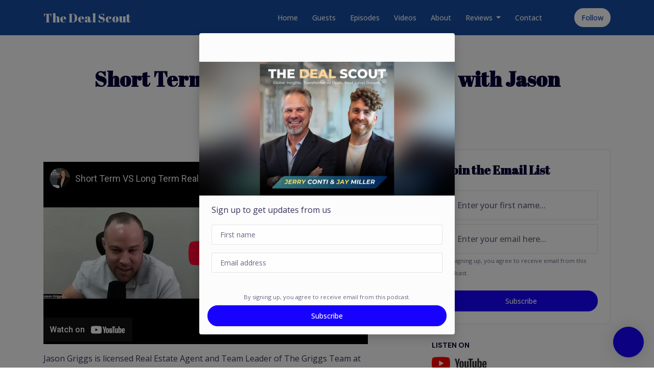

--- FILE ---
content_type: text/html; charset=utf-8
request_url: https://www.youtube-nocookie.com/embed/XKEHY8M3Bgk
body_size: 46980
content:
<!DOCTYPE html><html lang="en" dir="ltr" data-cast-api-enabled="true"><head><meta name="viewport" content="width=device-width, initial-scale=1"><script nonce="1H-a7r6HKngLLSyBXdSbbA">if ('undefined' == typeof Symbol || 'undefined' == typeof Symbol.iterator) {delete Array.prototype.entries;}</script><style name="www-roboto" nonce="ekLOMlTYfjWX2LWiBiOzOg">@font-face{font-family:'Roboto';font-style:normal;font-weight:400;font-stretch:100%;src:url(//fonts.gstatic.com/s/roboto/v48/KFO7CnqEu92Fr1ME7kSn66aGLdTylUAMa3GUBHMdazTgWw.woff2)format('woff2');unicode-range:U+0460-052F,U+1C80-1C8A,U+20B4,U+2DE0-2DFF,U+A640-A69F,U+FE2E-FE2F;}@font-face{font-family:'Roboto';font-style:normal;font-weight:400;font-stretch:100%;src:url(//fonts.gstatic.com/s/roboto/v48/KFO7CnqEu92Fr1ME7kSn66aGLdTylUAMa3iUBHMdazTgWw.woff2)format('woff2');unicode-range:U+0301,U+0400-045F,U+0490-0491,U+04B0-04B1,U+2116;}@font-face{font-family:'Roboto';font-style:normal;font-weight:400;font-stretch:100%;src:url(//fonts.gstatic.com/s/roboto/v48/KFO7CnqEu92Fr1ME7kSn66aGLdTylUAMa3CUBHMdazTgWw.woff2)format('woff2');unicode-range:U+1F00-1FFF;}@font-face{font-family:'Roboto';font-style:normal;font-weight:400;font-stretch:100%;src:url(//fonts.gstatic.com/s/roboto/v48/KFO7CnqEu92Fr1ME7kSn66aGLdTylUAMa3-UBHMdazTgWw.woff2)format('woff2');unicode-range:U+0370-0377,U+037A-037F,U+0384-038A,U+038C,U+038E-03A1,U+03A3-03FF;}@font-face{font-family:'Roboto';font-style:normal;font-weight:400;font-stretch:100%;src:url(//fonts.gstatic.com/s/roboto/v48/KFO7CnqEu92Fr1ME7kSn66aGLdTylUAMawCUBHMdazTgWw.woff2)format('woff2');unicode-range:U+0302-0303,U+0305,U+0307-0308,U+0310,U+0312,U+0315,U+031A,U+0326-0327,U+032C,U+032F-0330,U+0332-0333,U+0338,U+033A,U+0346,U+034D,U+0391-03A1,U+03A3-03A9,U+03B1-03C9,U+03D1,U+03D5-03D6,U+03F0-03F1,U+03F4-03F5,U+2016-2017,U+2034-2038,U+203C,U+2040,U+2043,U+2047,U+2050,U+2057,U+205F,U+2070-2071,U+2074-208E,U+2090-209C,U+20D0-20DC,U+20E1,U+20E5-20EF,U+2100-2112,U+2114-2115,U+2117-2121,U+2123-214F,U+2190,U+2192,U+2194-21AE,U+21B0-21E5,U+21F1-21F2,U+21F4-2211,U+2213-2214,U+2216-22FF,U+2308-230B,U+2310,U+2319,U+231C-2321,U+2336-237A,U+237C,U+2395,U+239B-23B7,U+23D0,U+23DC-23E1,U+2474-2475,U+25AF,U+25B3,U+25B7,U+25BD,U+25C1,U+25CA,U+25CC,U+25FB,U+266D-266F,U+27C0-27FF,U+2900-2AFF,U+2B0E-2B11,U+2B30-2B4C,U+2BFE,U+3030,U+FF5B,U+FF5D,U+1D400-1D7FF,U+1EE00-1EEFF;}@font-face{font-family:'Roboto';font-style:normal;font-weight:400;font-stretch:100%;src:url(//fonts.gstatic.com/s/roboto/v48/KFO7CnqEu92Fr1ME7kSn66aGLdTylUAMaxKUBHMdazTgWw.woff2)format('woff2');unicode-range:U+0001-000C,U+000E-001F,U+007F-009F,U+20DD-20E0,U+20E2-20E4,U+2150-218F,U+2190,U+2192,U+2194-2199,U+21AF,U+21E6-21F0,U+21F3,U+2218-2219,U+2299,U+22C4-22C6,U+2300-243F,U+2440-244A,U+2460-24FF,U+25A0-27BF,U+2800-28FF,U+2921-2922,U+2981,U+29BF,U+29EB,U+2B00-2BFF,U+4DC0-4DFF,U+FFF9-FFFB,U+10140-1018E,U+10190-1019C,U+101A0,U+101D0-101FD,U+102E0-102FB,U+10E60-10E7E,U+1D2C0-1D2D3,U+1D2E0-1D37F,U+1F000-1F0FF,U+1F100-1F1AD,U+1F1E6-1F1FF,U+1F30D-1F30F,U+1F315,U+1F31C,U+1F31E,U+1F320-1F32C,U+1F336,U+1F378,U+1F37D,U+1F382,U+1F393-1F39F,U+1F3A7-1F3A8,U+1F3AC-1F3AF,U+1F3C2,U+1F3C4-1F3C6,U+1F3CA-1F3CE,U+1F3D4-1F3E0,U+1F3ED,U+1F3F1-1F3F3,U+1F3F5-1F3F7,U+1F408,U+1F415,U+1F41F,U+1F426,U+1F43F,U+1F441-1F442,U+1F444,U+1F446-1F449,U+1F44C-1F44E,U+1F453,U+1F46A,U+1F47D,U+1F4A3,U+1F4B0,U+1F4B3,U+1F4B9,U+1F4BB,U+1F4BF,U+1F4C8-1F4CB,U+1F4D6,U+1F4DA,U+1F4DF,U+1F4E3-1F4E6,U+1F4EA-1F4ED,U+1F4F7,U+1F4F9-1F4FB,U+1F4FD-1F4FE,U+1F503,U+1F507-1F50B,U+1F50D,U+1F512-1F513,U+1F53E-1F54A,U+1F54F-1F5FA,U+1F610,U+1F650-1F67F,U+1F687,U+1F68D,U+1F691,U+1F694,U+1F698,U+1F6AD,U+1F6B2,U+1F6B9-1F6BA,U+1F6BC,U+1F6C6-1F6CF,U+1F6D3-1F6D7,U+1F6E0-1F6EA,U+1F6F0-1F6F3,U+1F6F7-1F6FC,U+1F700-1F7FF,U+1F800-1F80B,U+1F810-1F847,U+1F850-1F859,U+1F860-1F887,U+1F890-1F8AD,U+1F8B0-1F8BB,U+1F8C0-1F8C1,U+1F900-1F90B,U+1F93B,U+1F946,U+1F984,U+1F996,U+1F9E9,U+1FA00-1FA6F,U+1FA70-1FA7C,U+1FA80-1FA89,U+1FA8F-1FAC6,U+1FACE-1FADC,U+1FADF-1FAE9,U+1FAF0-1FAF8,U+1FB00-1FBFF;}@font-face{font-family:'Roboto';font-style:normal;font-weight:400;font-stretch:100%;src:url(//fonts.gstatic.com/s/roboto/v48/KFO7CnqEu92Fr1ME7kSn66aGLdTylUAMa3OUBHMdazTgWw.woff2)format('woff2');unicode-range:U+0102-0103,U+0110-0111,U+0128-0129,U+0168-0169,U+01A0-01A1,U+01AF-01B0,U+0300-0301,U+0303-0304,U+0308-0309,U+0323,U+0329,U+1EA0-1EF9,U+20AB;}@font-face{font-family:'Roboto';font-style:normal;font-weight:400;font-stretch:100%;src:url(//fonts.gstatic.com/s/roboto/v48/KFO7CnqEu92Fr1ME7kSn66aGLdTylUAMa3KUBHMdazTgWw.woff2)format('woff2');unicode-range:U+0100-02BA,U+02BD-02C5,U+02C7-02CC,U+02CE-02D7,U+02DD-02FF,U+0304,U+0308,U+0329,U+1D00-1DBF,U+1E00-1E9F,U+1EF2-1EFF,U+2020,U+20A0-20AB,U+20AD-20C0,U+2113,U+2C60-2C7F,U+A720-A7FF;}@font-face{font-family:'Roboto';font-style:normal;font-weight:400;font-stretch:100%;src:url(//fonts.gstatic.com/s/roboto/v48/KFO7CnqEu92Fr1ME7kSn66aGLdTylUAMa3yUBHMdazQ.woff2)format('woff2');unicode-range:U+0000-00FF,U+0131,U+0152-0153,U+02BB-02BC,U+02C6,U+02DA,U+02DC,U+0304,U+0308,U+0329,U+2000-206F,U+20AC,U+2122,U+2191,U+2193,U+2212,U+2215,U+FEFF,U+FFFD;}@font-face{font-family:'Roboto';font-style:normal;font-weight:500;font-stretch:100%;src:url(//fonts.gstatic.com/s/roboto/v48/KFO7CnqEu92Fr1ME7kSn66aGLdTylUAMa3GUBHMdazTgWw.woff2)format('woff2');unicode-range:U+0460-052F,U+1C80-1C8A,U+20B4,U+2DE0-2DFF,U+A640-A69F,U+FE2E-FE2F;}@font-face{font-family:'Roboto';font-style:normal;font-weight:500;font-stretch:100%;src:url(//fonts.gstatic.com/s/roboto/v48/KFO7CnqEu92Fr1ME7kSn66aGLdTylUAMa3iUBHMdazTgWw.woff2)format('woff2');unicode-range:U+0301,U+0400-045F,U+0490-0491,U+04B0-04B1,U+2116;}@font-face{font-family:'Roboto';font-style:normal;font-weight:500;font-stretch:100%;src:url(//fonts.gstatic.com/s/roboto/v48/KFO7CnqEu92Fr1ME7kSn66aGLdTylUAMa3CUBHMdazTgWw.woff2)format('woff2');unicode-range:U+1F00-1FFF;}@font-face{font-family:'Roboto';font-style:normal;font-weight:500;font-stretch:100%;src:url(//fonts.gstatic.com/s/roboto/v48/KFO7CnqEu92Fr1ME7kSn66aGLdTylUAMa3-UBHMdazTgWw.woff2)format('woff2');unicode-range:U+0370-0377,U+037A-037F,U+0384-038A,U+038C,U+038E-03A1,U+03A3-03FF;}@font-face{font-family:'Roboto';font-style:normal;font-weight:500;font-stretch:100%;src:url(//fonts.gstatic.com/s/roboto/v48/KFO7CnqEu92Fr1ME7kSn66aGLdTylUAMawCUBHMdazTgWw.woff2)format('woff2');unicode-range:U+0302-0303,U+0305,U+0307-0308,U+0310,U+0312,U+0315,U+031A,U+0326-0327,U+032C,U+032F-0330,U+0332-0333,U+0338,U+033A,U+0346,U+034D,U+0391-03A1,U+03A3-03A9,U+03B1-03C9,U+03D1,U+03D5-03D6,U+03F0-03F1,U+03F4-03F5,U+2016-2017,U+2034-2038,U+203C,U+2040,U+2043,U+2047,U+2050,U+2057,U+205F,U+2070-2071,U+2074-208E,U+2090-209C,U+20D0-20DC,U+20E1,U+20E5-20EF,U+2100-2112,U+2114-2115,U+2117-2121,U+2123-214F,U+2190,U+2192,U+2194-21AE,U+21B0-21E5,U+21F1-21F2,U+21F4-2211,U+2213-2214,U+2216-22FF,U+2308-230B,U+2310,U+2319,U+231C-2321,U+2336-237A,U+237C,U+2395,U+239B-23B7,U+23D0,U+23DC-23E1,U+2474-2475,U+25AF,U+25B3,U+25B7,U+25BD,U+25C1,U+25CA,U+25CC,U+25FB,U+266D-266F,U+27C0-27FF,U+2900-2AFF,U+2B0E-2B11,U+2B30-2B4C,U+2BFE,U+3030,U+FF5B,U+FF5D,U+1D400-1D7FF,U+1EE00-1EEFF;}@font-face{font-family:'Roboto';font-style:normal;font-weight:500;font-stretch:100%;src:url(//fonts.gstatic.com/s/roboto/v48/KFO7CnqEu92Fr1ME7kSn66aGLdTylUAMaxKUBHMdazTgWw.woff2)format('woff2');unicode-range:U+0001-000C,U+000E-001F,U+007F-009F,U+20DD-20E0,U+20E2-20E4,U+2150-218F,U+2190,U+2192,U+2194-2199,U+21AF,U+21E6-21F0,U+21F3,U+2218-2219,U+2299,U+22C4-22C6,U+2300-243F,U+2440-244A,U+2460-24FF,U+25A0-27BF,U+2800-28FF,U+2921-2922,U+2981,U+29BF,U+29EB,U+2B00-2BFF,U+4DC0-4DFF,U+FFF9-FFFB,U+10140-1018E,U+10190-1019C,U+101A0,U+101D0-101FD,U+102E0-102FB,U+10E60-10E7E,U+1D2C0-1D2D3,U+1D2E0-1D37F,U+1F000-1F0FF,U+1F100-1F1AD,U+1F1E6-1F1FF,U+1F30D-1F30F,U+1F315,U+1F31C,U+1F31E,U+1F320-1F32C,U+1F336,U+1F378,U+1F37D,U+1F382,U+1F393-1F39F,U+1F3A7-1F3A8,U+1F3AC-1F3AF,U+1F3C2,U+1F3C4-1F3C6,U+1F3CA-1F3CE,U+1F3D4-1F3E0,U+1F3ED,U+1F3F1-1F3F3,U+1F3F5-1F3F7,U+1F408,U+1F415,U+1F41F,U+1F426,U+1F43F,U+1F441-1F442,U+1F444,U+1F446-1F449,U+1F44C-1F44E,U+1F453,U+1F46A,U+1F47D,U+1F4A3,U+1F4B0,U+1F4B3,U+1F4B9,U+1F4BB,U+1F4BF,U+1F4C8-1F4CB,U+1F4D6,U+1F4DA,U+1F4DF,U+1F4E3-1F4E6,U+1F4EA-1F4ED,U+1F4F7,U+1F4F9-1F4FB,U+1F4FD-1F4FE,U+1F503,U+1F507-1F50B,U+1F50D,U+1F512-1F513,U+1F53E-1F54A,U+1F54F-1F5FA,U+1F610,U+1F650-1F67F,U+1F687,U+1F68D,U+1F691,U+1F694,U+1F698,U+1F6AD,U+1F6B2,U+1F6B9-1F6BA,U+1F6BC,U+1F6C6-1F6CF,U+1F6D3-1F6D7,U+1F6E0-1F6EA,U+1F6F0-1F6F3,U+1F6F7-1F6FC,U+1F700-1F7FF,U+1F800-1F80B,U+1F810-1F847,U+1F850-1F859,U+1F860-1F887,U+1F890-1F8AD,U+1F8B0-1F8BB,U+1F8C0-1F8C1,U+1F900-1F90B,U+1F93B,U+1F946,U+1F984,U+1F996,U+1F9E9,U+1FA00-1FA6F,U+1FA70-1FA7C,U+1FA80-1FA89,U+1FA8F-1FAC6,U+1FACE-1FADC,U+1FADF-1FAE9,U+1FAF0-1FAF8,U+1FB00-1FBFF;}@font-face{font-family:'Roboto';font-style:normal;font-weight:500;font-stretch:100%;src:url(//fonts.gstatic.com/s/roboto/v48/KFO7CnqEu92Fr1ME7kSn66aGLdTylUAMa3OUBHMdazTgWw.woff2)format('woff2');unicode-range:U+0102-0103,U+0110-0111,U+0128-0129,U+0168-0169,U+01A0-01A1,U+01AF-01B0,U+0300-0301,U+0303-0304,U+0308-0309,U+0323,U+0329,U+1EA0-1EF9,U+20AB;}@font-face{font-family:'Roboto';font-style:normal;font-weight:500;font-stretch:100%;src:url(//fonts.gstatic.com/s/roboto/v48/KFO7CnqEu92Fr1ME7kSn66aGLdTylUAMa3KUBHMdazTgWw.woff2)format('woff2');unicode-range:U+0100-02BA,U+02BD-02C5,U+02C7-02CC,U+02CE-02D7,U+02DD-02FF,U+0304,U+0308,U+0329,U+1D00-1DBF,U+1E00-1E9F,U+1EF2-1EFF,U+2020,U+20A0-20AB,U+20AD-20C0,U+2113,U+2C60-2C7F,U+A720-A7FF;}@font-face{font-family:'Roboto';font-style:normal;font-weight:500;font-stretch:100%;src:url(//fonts.gstatic.com/s/roboto/v48/KFO7CnqEu92Fr1ME7kSn66aGLdTylUAMa3yUBHMdazQ.woff2)format('woff2');unicode-range:U+0000-00FF,U+0131,U+0152-0153,U+02BB-02BC,U+02C6,U+02DA,U+02DC,U+0304,U+0308,U+0329,U+2000-206F,U+20AC,U+2122,U+2191,U+2193,U+2212,U+2215,U+FEFF,U+FFFD;}</style><script name="www-roboto" nonce="1H-a7r6HKngLLSyBXdSbbA">if (document.fonts && document.fonts.load) {document.fonts.load("400 10pt Roboto", "E"); document.fonts.load("500 10pt Roboto", "E");}</script><link rel="stylesheet" href="/s/player/b95b0e7a/www-player.css" name="www-player" nonce="ekLOMlTYfjWX2LWiBiOzOg"><style nonce="ekLOMlTYfjWX2LWiBiOzOg">html {overflow: hidden;}body {font: 12px Roboto, Arial, sans-serif; background-color: #000; color: #fff; height: 100%; width: 100%; overflow: hidden; position: absolute; margin: 0; padding: 0;}#player {width: 100%; height: 100%;}h1 {text-align: center; color: #fff;}h3 {margin-top: 6px; margin-bottom: 3px;}.player-unavailable {position: absolute; top: 0; left: 0; right: 0; bottom: 0; padding: 25px; font-size: 13px; background: url(/img/meh7.png) 50% 65% no-repeat;}.player-unavailable .message {text-align: left; margin: 0 -5px 15px; padding: 0 5px 14px; border-bottom: 1px solid #888; font-size: 19px; font-weight: normal;}.player-unavailable a {color: #167ac6; text-decoration: none;}</style><script nonce="1H-a7r6HKngLLSyBXdSbbA">var ytcsi={gt:function(n){n=(n||"")+"data_";return ytcsi[n]||(ytcsi[n]={tick:{},info:{},gel:{preLoggedGelInfos:[]}})},now:window.performance&&window.performance.timing&&window.performance.now&&window.performance.timing.navigationStart?function(){return window.performance.timing.navigationStart+window.performance.now()}:function(){return(new Date).getTime()},tick:function(l,t,n){var ticks=ytcsi.gt(n).tick;var v=t||ytcsi.now();if(ticks[l]){ticks["_"+l]=ticks["_"+l]||[ticks[l]];ticks["_"+l].push(v)}ticks[l]=
v},info:function(k,v,n){ytcsi.gt(n).info[k]=v},infoGel:function(p,n){ytcsi.gt(n).gel.preLoggedGelInfos.push(p)},setStart:function(t,n){ytcsi.tick("_start",t,n)}};
(function(w,d){function isGecko(){if(!w.navigator)return false;try{if(w.navigator.userAgentData&&w.navigator.userAgentData.brands&&w.navigator.userAgentData.brands.length){var brands=w.navigator.userAgentData.brands;var i=0;for(;i<brands.length;i++)if(brands[i]&&brands[i].brand==="Firefox")return true;return false}}catch(e){setTimeout(function(){throw e;})}if(!w.navigator.userAgent)return false;var ua=w.navigator.userAgent;return ua.indexOf("Gecko")>0&&ua.toLowerCase().indexOf("webkit")<0&&ua.indexOf("Edge")<
0&&ua.indexOf("Trident")<0&&ua.indexOf("MSIE")<0}ytcsi.setStart(w.performance?w.performance.timing.responseStart:null);var isPrerender=(d.visibilityState||d.webkitVisibilityState)=="prerender";var vName=!d.visibilityState&&d.webkitVisibilityState?"webkitvisibilitychange":"visibilitychange";if(isPrerender){var startTick=function(){ytcsi.setStart();d.removeEventListener(vName,startTick)};d.addEventListener(vName,startTick,false)}if(d.addEventListener)d.addEventListener(vName,function(){ytcsi.tick("vc")},
false);if(isGecko()){var isHidden=(d.visibilityState||d.webkitVisibilityState)=="hidden";if(isHidden)ytcsi.tick("vc")}var slt=function(el,t){setTimeout(function(){var n=ytcsi.now();el.loadTime=n;if(el.slt)el.slt()},t)};w.__ytRIL=function(el){if(!el.getAttribute("data-thumb"))if(w.requestAnimationFrame)w.requestAnimationFrame(function(){slt(el,0)});else slt(el,16)}})(window,document);
</script><script nonce="1H-a7r6HKngLLSyBXdSbbA">var ytcfg={d:function(){return window.yt&&yt.config_||ytcfg.data_||(ytcfg.data_={})},get:function(k,o){return k in ytcfg.d()?ytcfg.d()[k]:o},set:function(){var a=arguments;if(a.length>1)ytcfg.d()[a[0]]=a[1];else{var k;for(k in a[0])ytcfg.d()[k]=a[0][k]}}};
ytcfg.set({"CLIENT_CANARY_STATE":"none","DEVICE":"cbr\u003dChrome\u0026cbrand\u003dapple\u0026cbrver\u003d131.0.0.0\u0026ceng\u003dWebKit\u0026cengver\u003d537.36\u0026cos\u003dMacintosh\u0026cosver\u003d10_15_7\u0026cplatform\u003dDESKTOP","EVENT_ID":"wl1uabXiDY3Y_tcPxeH28AY","EXPERIMENT_FLAGS":{"ab_det_apb_b":true,"ab_det_apm":true,"ab_det_el_h":true,"ab_det_em_inj":true,"ab_l_sig_st":true,"ab_l_sig_st_e":true,"action_companion_center_align_description":true,"allow_skip_networkless":true,"always_send_and_write":true,"att_web_record_metrics":true,"attmusi":true,"c3_enable_button_impression_logging":true,"c3_watch_page_component":true,"cancel_pending_navs":true,"clean_up_manual_attribution_header":true,"config_age_report_killswitch":true,"cow_optimize_idom_compat":true,"csi_config_handling_infra":true,"csi_on_gel":true,"delhi_mweb_colorful_sd":true,"delhi_mweb_colorful_sd_v2":true,"deprecate_csi_has_info":true,"deprecate_pair_servlet_enabled":true,"desktop_sparkles_light_cta_button":true,"disable_cached_masthead_data":true,"disable_child_node_auto_formatted_strings":true,"disable_enf_isd":true,"disable_log_to_visitor_layer":true,"disable_pacf_logging_for_memory_limited_tv":true,"embeds_enable_eid_enforcement_for_youtube":true,"embeds_enable_info_panel_dismissal":true,"embeds_enable_pfp_always_unbranded":true,"embeds_muted_autoplay_sound_fix":true,"embeds_serve_es6_client":true,"embeds_web_nwl_disable_nocookie":true,"embeds_web_updated_shorts_definition_fix":true,"enable_active_view_display_ad_renderer_web_home":true,"enable_ad_disclosure_banner_a11y_fix":true,"enable_chips_shelf_view_model_fully_reactive":true,"enable_client_creator_goal_ticker_bar_revamp":true,"enable_client_only_wiz_direct_reactions":true,"enable_client_sli_logging":true,"enable_client_streamz_web":true,"enable_client_ve_spec":true,"enable_cloud_save_error_popup_after_retry":true,"enable_cookie_reissue_iframe":true,"enable_dai_sdf_h5_preroll":true,"enable_datasync_id_header_in_web_vss_pings":true,"enable_default_mono_cta_migration_web_client":true,"enable_dma_post_enforcement":true,"enable_docked_chat_messages":true,"enable_entity_store_from_dependency_injection":true,"enable_inline_muted_playback_on_web_search":true,"enable_inline_muted_playback_on_web_search_for_vdc":true,"enable_inline_muted_playback_on_web_search_for_vdcb":true,"enable_is_extended_monitoring":true,"enable_is_mini_app_page_active_bugfix":true,"enable_live_overlay_feed_in_live_chat":true,"enable_logging_first_user_action_after_game_ready":true,"enable_ltc_param_fetch_from_innertube":true,"enable_masthead_mweb_padding_fix":true,"enable_menu_renderer_button_in_mweb_hclr":true,"enable_mini_app_command_handler_mweb_fix":true,"enable_mini_app_iframe_loaded_logging":true,"enable_mini_guide_downloads_item":true,"enable_mixed_direction_formatted_strings":true,"enable_mweb_livestream_ui_update":true,"enable_mweb_new_caption_language_picker":true,"enable_names_handles_account_switcher":true,"enable_network_request_logging_on_game_events":true,"enable_new_paid_product_placement":true,"enable_obtaining_ppn_query_param":true,"enable_open_in_new_tab_icon_for_short_dr_for_desktop_search":true,"enable_open_yt_content":true,"enable_origin_query_parameter_bugfix":true,"enable_pause_ads_on_ytv_html5":true,"enable_payments_purchase_manager":true,"enable_pdp_icon_prefetch":true,"enable_pl_r_si_fa":true,"enable_place_pivot_url":true,"enable_playable_a11y_label_with_badge_text":true,"enable_pv_screen_modern_text":true,"enable_removing_navbar_title_on_hashtag_page_mweb":true,"enable_resetting_scroll_position_on_flow_change":true,"enable_rta_manager":true,"enable_sdf_companion_h5":true,"enable_sdf_dai_h5_midroll":true,"enable_sdf_h5_endemic_mid_post_roll":true,"enable_sdf_on_h5_unplugged_vod_midroll":true,"enable_sdf_shorts_player_bytes_h5":true,"enable_sdk_performance_network_logging":true,"enable_sending_unwrapped_game_audio_as_serialized_metadata":true,"enable_sfv_effect_pivot_url":true,"enable_shorts_new_carousel":true,"enable_skip_ad_guidance_prompt":true,"enable_skippable_ads_for_unplugged_ad_pod":true,"enable_smearing_expansion_dai":true,"enable_third_party_info":true,"enable_time_out_messages":true,"enable_timeline_view_modern_transcript_fe":true,"enable_video_display_compact_button_group_for_desktop_search":true,"enable_watch_next_pause_autoplay_lact":true,"enable_web_home_top_landscape_image_layout_level_click":true,"enable_web_tiered_gel":true,"enable_window_constrained_buy_flow_dialog":true,"enable_wiz_queue_effect_and_on_init_initial_runs":true,"enable_ypc_spinners":true,"enable_yt_ata_iframe_authuser":true,"export_networkless_options":true,"export_player_version_to_ytconfig":true,"fill_single_video_with_notify_to_lasr":true,"fix_ad_miniplayer_controls_rendering":true,"fix_ads_tracking_for_swf_config_deprecation_mweb":true,"h5_companion_enable_adcpn_macro_substitution_for_click_pings":true,"h5_inplayer_enable_adcpn_macro_substitution_for_click_pings":true,"h5_reset_cache_and_filter_before_update_masthead":true,"hide_channel_creation_title_for_mweb":true,"high_ccv_client_side_caching_h5":true,"html5_log_trigger_events_with_debug_data":true,"html5_ssdai_enable_media_end_cue_range":true,"il_attach_cache_limit":true,"il_use_view_model_logging_context":true,"is_browser_support_for_webcam_streaming":true,"json_condensed_response":true,"kev_adb_pg":true,"kevlar_gel_error_routing":true,"kevlar_watch_cinematics":true,"live_chat_enable_controller_extraction":true,"live_chat_enable_rta_manager":true,"live_chat_increased_min_height":true,"log_click_with_layer_from_element_in_command_handler":true,"log_errors_through_nwl_on_retry":true,"mdx_enable_privacy_disclosure_ui":true,"mdx_load_cast_api_bootstrap_script":true,"medium_progress_bar_modification":true,"migrate_remaining_web_ad_badges_to_innertube":true,"mobile_account_menu_refresh":true,"mweb_a11y_enable_player_controls_invisible_toggle":true,"mweb_account_linking_noapp":true,"mweb_after_render_to_scheduler":true,"mweb_allow_modern_search_suggest_behavior":true,"mweb_animated_actions":true,"mweb_app_upsell_button_direct_to_app":true,"mweb_big_progress_bar":true,"mweb_c3_disable_carve_out":true,"mweb_c3_disable_carve_out_keep_external_links":true,"mweb_c3_enable_adaptive_signals":true,"mweb_c3_endscreen":true,"mweb_c3_endscreen_v2":true,"mweb_c3_library_page_enable_recent_shelf":true,"mweb_c3_remove_web_navigation_endpoint_data":true,"mweb_c3_use_canonical_from_player_response":true,"mweb_cinematic_watch":true,"mweb_command_handler":true,"mweb_delay_watch_initial_data":true,"mweb_disable_searchbar_scroll":true,"mweb_enable_fine_scrubbing_for_recs":true,"mweb_enable_keto_batch_player_fullscreen":true,"mweb_enable_keto_batch_player_progress_bar":true,"mweb_enable_keto_batch_player_tooltips":true,"mweb_enable_lockup_view_model_for_ucp":true,"mweb_enable_mix_panel_title_metadata":true,"mweb_enable_more_drawer":true,"mweb_enable_optional_fullscreen_landscape_locking":true,"mweb_enable_overlay_touch_manager":true,"mweb_enable_premium_carve_out_fix":true,"mweb_enable_refresh_detection":true,"mweb_enable_search_imp":true,"mweb_enable_sequence_signal":true,"mweb_enable_shorts_pivot_button":true,"mweb_enable_shorts_video_preload":true,"mweb_enable_skippables_on_jio_phone":true,"mweb_enable_storyboards":true,"mweb_enable_two_line_title_on_shorts":true,"mweb_enable_varispeed_controller":true,"mweb_enable_warm_channel_requests":true,"mweb_enable_watch_feed_infinite_scroll":true,"mweb_enable_wrapped_unplugged_pause_membership_dialog_renderer":true,"mweb_filter_video_format_in_webfe":true,"mweb_fix_livestream_seeking":true,"mweb_fix_monitor_visibility_after_render":true,"mweb_fix_section_list_continuation_item_renderers":true,"mweb_force_ios_fallback_to_native_control":true,"mweb_fp_auto_fullscreen":true,"mweb_fullscreen_controls":true,"mweb_fullscreen_controls_action_buttons":true,"mweb_fullscreen_watch_system":true,"mweb_home_reactive_shorts":true,"mweb_innertube_search_command":true,"mweb_lang_in_html":true,"mweb_like_button_synced_with_entities":true,"mweb_logo_use_home_page_ve":true,"mweb_module_decoration":true,"mweb_native_control_in_faux_fullscreen_shared":true,"mweb_panel_container_inert":true,"mweb_player_control_on_hover":true,"mweb_player_delhi_dtts":true,"mweb_player_settings_use_bottom_sheet":true,"mweb_player_show_previous_next_buttons_in_playlist":true,"mweb_player_skip_no_op_state_changes":true,"mweb_player_user_select_none":true,"mweb_playlist_engagement_panel":true,"mweb_progress_bar_seek_on_mouse_click":true,"mweb_pull_2_full":true,"mweb_pull_2_full_enable_touch_handlers":true,"mweb_schedule_warm_watch_response":true,"mweb_searchbox_legacy_navigation":true,"mweb_see_fewer_shorts":true,"mweb_sheets_ui_refresh":true,"mweb_shorts_comments_panel_id_change":true,"mweb_shorts_early_continuation":true,"mweb_show_ios_smart_banner":true,"mweb_use_server_url_on_startup":true,"mweb_watch_captions_enable_auto_translate":true,"mweb_watch_captions_set_default_size":true,"mweb_watch_stop_scheduler_on_player_response":true,"mweb_watchfeed_big_thumbnails":true,"mweb_yt_searchbox":true,"networkless_logging":true,"no_client_ve_attach_unless_shown":true,"nwl_send_from_memory_when_online":true,"pageid_as_header_web":true,"playback_settings_use_switch_menu":true,"player_controls_autonav_fix":true,"player_controls_skip_double_signal_update":true,"polymer_bad_build_labels":true,"polymer_verifiy_app_state":true,"qoe_send_and_write":true,"remove_chevron_from_ad_disclosure_banner_h5":true,"remove_masthead_channel_banner_on_refresh":true,"remove_slot_id_exited_trigger_for_dai_in_player_slot_expire":true,"replace_client_url_parsing_with_server_signal":true,"service_worker_enabled":true,"service_worker_push_enabled":true,"service_worker_push_home_page_prompt":true,"service_worker_push_watch_page_prompt":true,"shell_load_gcf":true,"shorten_initial_gel_batch_timeout":true,"should_use_yt_voice_endpoint_in_kaios":true,"skip_invalid_ytcsi_ticks":true,"skip_setting_info_in_csi_data_object":true,"smarter_ve_dedupping":true,"speedmaster_no_seek":true,"start_client_gcf_mweb":true,"stop_handling_click_for_non_rendering_overlay_layout":true,"suppress_error_204_logging":true,"synced_panel_scrolling_controller":true,"use_event_time_ms_header":true,"use_fifo_for_networkless":true,"use_player_abuse_bg_library":true,"use_request_time_ms_header":true,"use_session_based_sampling":true,"use_thumbnail_overlay_time_status_renderer_for_live_badge":true,"use_ts_visibilitylogger":true,"vss_final_ping_send_and_write":true,"vss_playback_use_send_and_write":true,"web_adaptive_repeat_ase":true,"web_always_load_chat_support":true,"web_animated_like":true,"web_api_url":true,"web_attributed_string_deep_equal_bugfix":true,"web_autonav_allow_off_by_default":true,"web_button_vm_refactor_disabled":true,"web_c3_log_app_init_finish":true,"web_csi_action_sampling_enabled":true,"web_dedupe_ve_grafting":true,"web_disable_backdrop_filter":true,"web_enable_ab_rsp_cl":true,"web_enable_course_icon_update":true,"web_enable_error_204":true,"web_enable_horizontal_video_attributes_section":true,"web_fix_segmented_like_dislike_undefined":true,"web_gcf_hashes_innertube":true,"web_gel_timeout_cap":true,"web_metadata_carousel_elref_bugfix":true,"web_parent_target_for_sheets":true,"web_persist_server_autonav_state_on_client":true,"web_playback_associated_log_ctt":true,"web_playback_associated_ve":true,"web_prefetch_preload_video":true,"web_progress_bar_draggable":true,"web_resizable_advertiser_banner_on_masthead_safari_fix":true,"web_scheduler_auto_init":true,"web_shorts_just_watched_on_channel_and_pivot_study":true,"web_shorts_just_watched_overlay":true,"web_shorts_pivot_button_view_model_reactive":true,"web_update_panel_visibility_logging_fix":true,"web_video_attribute_view_model_a11y_fix":true,"web_watch_controls_state_signals":true,"web_wiz_attributed_string":true,"web_yt_config_context":true,"webfe_mweb_watch_microdata":true,"webfe_watch_shorts_canonical_url_fix":true,"webpo_exit_on_net_err":true,"wiz_diff_overwritable":true,"wiz_memoize_stamper_items":true,"woffle_used_state_report":true,"wpo_gel_strz":true,"ytcp_paper_tooltip_use_scoped_owner_root":true,"ytidb_clear_embedded_player":true,"H5_async_logging_delay_ms":30000.0,"attention_logging_scroll_throttle":500.0,"autoplay_pause_by_lact_sampling_fraction":0.0,"cinematic_watch_effect_opacity":0.4,"log_window_onerror_fraction":0.1,"speedmaster_playback_rate":2.0,"tv_pacf_logging_sample_rate":0.01,"web_attention_logging_scroll_throttle":500.0,"web_load_prediction_threshold":0.1,"web_navigation_prediction_threshold":0.1,"web_pbj_log_warning_rate":0.0,"web_system_health_fraction":0.01,"ytidb_transaction_ended_event_rate_limit":0.02,"active_time_update_interval_ms":10000,"att_init_delay":500,"autoplay_pause_by_lact_sec":0,"botguard_async_snapshot_timeout_ms":3000,"check_navigator_accuracy_timeout_ms":0,"cinematic_watch_css_filter_blur_strength":40,"cinematic_watch_fade_out_duration":500,"close_webview_delay_ms":100,"cloud_save_game_data_rate_limit_ms":3000,"compression_disable_point":10,"custom_active_view_tos_timeout_ms":3600000,"embeds_widget_poll_interval_ms":0,"gel_min_batch_size":3,"gel_queue_timeout_max_ms":60000,"get_async_timeout_ms":60000,"hide_cta_for_home_web_video_ads_animate_in_time":2,"html5_byterate_soft_cap":0,"initial_gel_batch_timeout":2000,"max_body_size_to_compress":500000,"max_prefetch_window_sec_for_livestream_optimization":10,"min_prefetch_offset_sec_for_livestream_optimization":20,"mini_app_container_iframe_src_update_delay_ms":0,"multiple_preview_news_duration_time":11000,"mweb_c3_toast_duration_ms":5000,"mweb_deep_link_fallback_timeout_ms":10000,"mweb_delay_response_received_actions":100,"mweb_fp_dpad_rate_limit_ms":0,"mweb_fp_dpad_watch_title_clamp_lines":0,"mweb_history_manager_cache_size":100,"mweb_ios_fullscreen_playback_transition_delay_ms":500,"mweb_ios_fullscreen_system_pause_epilson_ms":0,"mweb_override_response_store_expiration_ms":0,"mweb_shorts_early_continuation_trigger_threshold":4,"mweb_w2w_max_age_seconds":0,"mweb_watch_captions_default_size":2,"neon_dark_launch_gradient_count":0,"network_polling_interval":30000,"play_click_interval_ms":30000,"play_ping_interval_ms":10000,"prefetch_comments_ms_after_video":0,"send_config_hash_timer":0,"service_worker_push_logged_out_prompt_watches":-1,"service_worker_push_prompt_cap":-1,"service_worker_push_prompt_delay_microseconds":3888000000000,"show_mini_app_ad_frequency_cap_ms":300000,"slow_compressions_before_abandon_count":4,"speedmaster_cancellation_movement_dp":10,"speedmaster_touch_activation_ms":500,"web_attention_logging_throttle":500,"web_foreground_heartbeat_interval_ms":28000,"web_gel_debounce_ms":10000,"web_logging_max_batch":100,"web_max_tracing_events":50,"web_tracing_session_replay":0,"wil_icon_max_concurrent_fetches":9999,"ytidb_remake_db_retries":3,"ytidb_reopen_db_retries":3,"WebClientReleaseProcessCritical__youtube_embeds_client_version_override":"","WebClientReleaseProcessCritical__youtube_embeds_web_client_version_override":"","WebClientReleaseProcessCritical__youtube_mweb_client_version_override":"","debug_forced_internalcountrycode":"","embeds_web_synth_ch_headers_banned_urls_regex":"","enable_web_media_service":"DISABLED","il_payload_scraping":"","live_chat_unicode_emoji_json_url":"https://www.gstatic.com/youtube/img/emojis/emojis-svg-9.json","mweb_deep_link_feature_tag_suffix":"11268432","mweb_enable_shorts_innertube_player_prefetch_trigger":"NONE","mweb_fp_dpad":"home,search,browse,channel,create_channel,experiments,settings,trending,oops,404,paid_memberships,sponsorship,premium,shorts","mweb_fp_dpad_linear_navigation":"","mweb_fp_dpad_linear_navigation_visitor":"","mweb_fp_dpad_visitor":"","mweb_preload_video_by_player_vars":"","mweb_sign_in_button_style":"STYLE_SUGGESTIVE_AVATAR","place_pivot_triggering_container_alternate":"","place_pivot_triggering_counterfactual_container_alternate":"","search_ui_mweb_searchbar_restyle":"DEFAULT","service_worker_push_force_notification_prompt_tag":"1","service_worker_scope":"/","suggest_exp_str":"","web_client_version_override":"","kevlar_command_handler_command_banlist":[],"mini_app_ids_without_game_ready":["UgkxHHtsak1SC8mRGHMZewc4HzeAY3yhPPmJ","Ugkx7OgzFqE6z_5Mtf4YsotGfQNII1DF_RBm"],"web_op_signal_type_banlist":[],"web_tracing_enabled_spans":["event","command"]},"GAPI_HINT_PARAMS":"m;/_/scs/abc-static/_/js/k\u003dgapi.gapi.en.FZb77tO2YW4.O/d\u003d1/rs\u003dAHpOoo8lqavmo6ayfVxZovyDiP6g3TOVSQ/m\u003d__features__","GAPI_HOST":"https://apis.google.com","GAPI_LOCALE":"en_US","GL":"US","HL":"en","HTML_DIR":"ltr","HTML_LANG":"en","INNERTUBE_API_KEY":"AIzaSyAO_FJ2SlqU8Q4STEHLGCilw_Y9_11qcW8","INNERTUBE_API_VERSION":"v1","INNERTUBE_CLIENT_NAME":"WEB_EMBEDDED_PLAYER","INNERTUBE_CLIENT_VERSION":"1.20260116.01.00","INNERTUBE_CONTEXT":{"client":{"hl":"en","gl":"US","remoteHost":"3.144.97.0","deviceMake":"Apple","deviceModel":"","visitorData":"CgtWTkJkakl4a2dFQSjCu7nLBjIKCgJVUxIEGgAgbg%3D%3D","userAgent":"Mozilla/5.0 (Macintosh; Intel Mac OS X 10_15_7) AppleWebKit/537.36 (KHTML, like Gecko) Chrome/131.0.0.0 Safari/537.36; ClaudeBot/1.0; +claudebot@anthropic.com),gzip(gfe)","clientName":"WEB_EMBEDDED_PLAYER","clientVersion":"1.20260116.01.00","osName":"Macintosh","osVersion":"10_15_7","originalUrl":"https://www.youtube-nocookie.com/embed/XKEHY8M3Bgk","platform":"DESKTOP","clientFormFactor":"UNKNOWN_FORM_FACTOR","configInfo":{"appInstallData":"[base64]%3D%3D"},"browserName":"Chrome","browserVersion":"131.0.0.0","acceptHeader":"text/html,application/xhtml+xml,application/xml;q\u003d0.9,image/webp,image/apng,*/*;q\u003d0.8,application/signed-exchange;v\u003db3;q\u003d0.9","deviceExperimentId":"ChxOelU1TnpFeE1qY3hNRFU0T0RZeE56QTFOQT09EMK7ucsGGMK7ucsG","rolloutToken":"COmy1NLW8viBcRC92pPxhJiSAxi92pPxhJiSAw%3D%3D"},"user":{"lockedSafetyMode":false},"request":{"useSsl":true},"clickTracking":{"clickTrackingParams":"IhMItcuT8YSYkgMVDaz/BB3FsB1u"},"thirdParty":{"embeddedPlayerContext":{"embeddedPlayerEncryptedContext":"AD5ZzFTLrFhS0-1Bp1J1GhHVdGLrP-pITHc95Cv5eit-5mn2WC4Ys24TuO9f2_VG5RImc7rm8aPn2RQ-mwngQx664M9qQxdWEolOrFbpCnVTs5Zb0S8wDzinrs4D0NU5q2cL4g1IQQ","ancestorOriginsSupported":false}}},"INNERTUBE_CONTEXT_CLIENT_NAME":56,"INNERTUBE_CONTEXT_CLIENT_VERSION":"1.20260116.01.00","INNERTUBE_CONTEXT_GL":"US","INNERTUBE_CONTEXT_HL":"en","LATEST_ECATCHER_SERVICE_TRACKING_PARAMS":{"client.name":"WEB_EMBEDDED_PLAYER","client.jsfeat":"2021"},"LOGGED_IN":false,"PAGE_BUILD_LABEL":"youtube.embeds.web_20260116_01_RC00","PAGE_CL":856990104,"SERVER_NAME":"WebFE","VISITOR_DATA":"CgtWTkJkakl4a2dFQSjCu7nLBjIKCgJVUxIEGgAgbg%3D%3D","WEB_PLAYER_CONTEXT_CONFIGS":{"WEB_PLAYER_CONTEXT_CONFIG_ID_EMBEDDED_PLAYER":{"rootElementId":"movie_player","jsUrl":"/s/player/b95b0e7a/player_ias.vflset/en_US/base.js","cssUrl":"/s/player/b95b0e7a/www-player.css","contextId":"WEB_PLAYER_CONTEXT_CONFIG_ID_EMBEDDED_PLAYER","eventLabel":"embedded","contentRegion":"US","hl":"en_US","hostLanguage":"en","innertubeApiKey":"AIzaSyAO_FJ2SlqU8Q4STEHLGCilw_Y9_11qcW8","innertubeApiVersion":"v1","innertubeContextClientVersion":"1.20260116.01.00","device":{"brand":"apple","model":"","browser":"Chrome","browserVersion":"131.0.0.0","os":"Macintosh","osVersion":"10_15_7","platform":"DESKTOP","interfaceName":"WEB_EMBEDDED_PLAYER","interfaceVersion":"1.20260116.01.00"},"serializedExperimentIds":"24004644,51010235,51063643,51098299,51204329,51222973,51340662,51349914,51353393,51366423,51389629,51404808,51404810,51425034,51459425,51484222,51489568,51490331,51500051,51505436,51526266,51530495,51534669,51560386,51565115,51566373,51578632,51583568,51583821,51585555,51586115,51605258,51605395,51611457,51615068,51620866,51621065,51622845,51626155,51632249,51637029,51638932,51648336,51656216,51665866,51666850,51672162,51681662,51683502,51684302,51684306,51691028,51691590,51693510,51696107,51696619,51697032,51700777,51704637,51705183,51705185,51709242,51711227,51711266,51711298,51712601,51713237,51714463,51717474,51719411,51719590,51719628,51729218,51735452,51737867,51738919,51741220,51742824,51742829,51742878,51744563","serializedExperimentFlags":"H5_async_logging_delay_ms\u003d30000.0\u0026PlayerWeb__h5_enable_advisory_rating_restrictions\u003dtrue\u0026a11y_h5_associate_survey_question\u003dtrue\u0026ab_det_apb_b\u003dtrue\u0026ab_det_apm\u003dtrue\u0026ab_det_el_h\u003dtrue\u0026ab_det_em_inj\u003dtrue\u0026ab_l_sig_st\u003dtrue\u0026ab_l_sig_st_e\u003dtrue\u0026action_companion_center_align_description\u003dtrue\u0026ad_pod_disable_companion_persist_ads_quality\u003dtrue\u0026add_stmp_logs_for_voice_boost\u003dtrue\u0026allow_autohide_on_paused_videos\u003dtrue\u0026allow_drm_override\u003dtrue\u0026allow_live_autoplay\u003dtrue\u0026allow_poltergust_autoplay\u003dtrue\u0026allow_skip_networkless\u003dtrue\u0026allow_vp9_1080p_mq_enc\u003dtrue\u0026always_cache_redirect_endpoint\u003dtrue\u0026always_send_and_write\u003dtrue\u0026annotation_module_vast_cards_load_logging_fraction\u003d0.0\u0026assign_drm_family_by_format\u003dtrue\u0026att_web_record_metrics\u003dtrue\u0026attention_logging_scroll_throttle\u003d500.0\u0026attmusi\u003dtrue\u0026autoplay_time\u003d10000\u0026autoplay_time_for_fullscreen\u003d-1\u0026autoplay_time_for_music_content\u003d-1\u0026bg_vm_reinit_threshold\u003d7200000\u0026blocked_packages_for_sps\u003d[]\u0026botguard_async_snapshot_timeout_ms\u003d3000\u0026captions_url_add_ei\u003dtrue\u0026check_navigator_accuracy_timeout_ms\u003d0\u0026clean_up_manual_attribution_header\u003dtrue\u0026compression_disable_point\u003d10\u0026cow_optimize_idom_compat\u003dtrue\u0026csi_config_handling_infra\u003dtrue\u0026csi_on_gel\u003dtrue\u0026custom_active_view_tos_timeout_ms\u003d3600000\u0026dash_manifest_version\u003d5\u0026debug_bandaid_hostname\u003d\u0026debug_bandaid_port\u003d0\u0026debug_sherlog_username\u003d\u0026delhi_fast_follow_autonav_toggle\u003dtrue\u0026delhi_modern_player_default_thumbnail_percentage\u003d0.0\u0026delhi_modern_player_faster_autohide_delay_ms\u003d2000\u0026delhi_modern_player_pause_thumbnail_percentage\u003d0.6\u0026delhi_modern_web_player_blending_mode\u003d\u0026delhi_modern_web_player_disable_frosted_glass\u003dtrue\u0026delhi_modern_web_player_horizontal_volume_controls\u003dtrue\u0026delhi_modern_web_player_lhs_volume_controls\u003dtrue\u0026delhi_modern_web_player_responsive_compact_controls_threshold\u003d0\u0026deprecate_22\u003dtrue\u0026deprecate_csi_has_info\u003dtrue\u0026deprecate_delay_ping\u003dtrue\u0026deprecate_pair_servlet_enabled\u003dtrue\u0026desktop_sparkles_light_cta_button\u003dtrue\u0026disable_av1_setting\u003dtrue\u0026disable_branding_context\u003dtrue\u0026disable_cached_masthead_data\u003dtrue\u0026disable_channel_id_check_for_suspended_channels\u003dtrue\u0026disable_child_node_auto_formatted_strings\u003dtrue\u0026disable_enf_isd\u003dtrue\u0026disable_lifa_for_supex_users\u003dtrue\u0026disable_log_to_visitor_layer\u003dtrue\u0026disable_mdx_connection_in_mdx_module_for_music_web\u003dtrue\u0026disable_pacf_logging_for_memory_limited_tv\u003dtrue\u0026disable_reduced_fullscreen_autoplay_countdown_for_minors\u003dtrue\u0026disable_reel_item_watch_format_filtering\u003dtrue\u0026disable_threegpp_progressive_formats\u003dtrue\u0026disable_touch_events_on_skip_button\u003dtrue\u0026edge_encryption_fill_primary_key_version\u003dtrue\u0026embeds_enable_info_panel_dismissal\u003dtrue\u0026embeds_enable_move_set_center_crop_to_public\u003dtrue\u0026embeds_enable_per_video_embed_config\u003dtrue\u0026embeds_enable_pfp_always_unbranded\u003dtrue\u0026embeds_web_lite_mode\u003d1\u0026embeds_web_nwl_disable_nocookie\u003dtrue\u0026embeds_web_synth_ch_headers_banned_urls_regex\u003d\u0026enable_active_view_display_ad_renderer_web_home\u003dtrue\u0026enable_active_view_lr_shorts_video\u003dtrue\u0026enable_active_view_web_shorts_video\u003dtrue\u0026enable_ad_cpn_macro_substitution_for_click_pings\u003dtrue\u0026enable_ad_disclosure_banner_a11y_fix\u003dtrue\u0026enable_app_promo_endcap_eml_on_tablet\u003dtrue\u0026enable_batched_cross_device_pings_in_gel_fanout\u003dtrue\u0026enable_cast_for_web_unplugged\u003dtrue\u0026enable_cast_on_music_web\u003dtrue\u0026enable_cipher_for_manifest_urls\u003dtrue\u0026enable_cleanup_masthead_autoplay_hack_fix\u003dtrue\u0026enable_client_creator_goal_ticker_bar_revamp\u003dtrue\u0026enable_client_only_wiz_direct_reactions\u003dtrue\u0026enable_client_page_id_header_for_first_party_pings\u003dtrue\u0026enable_client_sli_logging\u003dtrue\u0026enable_client_ve_spec\u003dtrue\u0026enable_cookie_reissue_iframe\u003dtrue\u0026enable_cta_banner_on_unplugged_lr\u003dtrue\u0026enable_custom_playhead_parsing\u003dtrue\u0026enable_dai_sdf_h5_preroll\u003dtrue\u0026enable_datasync_id_header_in_web_vss_pings\u003dtrue\u0026enable_default_mono_cta_migration_web_client\u003dtrue\u0026enable_dsa_ad_badge_for_action_endcap_on_android\u003dtrue\u0026enable_dsa_ad_badge_for_action_endcap_on_ios\u003dtrue\u0026enable_entity_store_from_dependency_injection\u003dtrue\u0026enable_error_corrections_infocard_web_client\u003dtrue\u0026enable_error_corrections_infocards_icon_web\u003dtrue\u0026enable_inline_muted_playback_on_web_search\u003dtrue\u0026enable_inline_muted_playback_on_web_search_for_vdc\u003dtrue\u0026enable_inline_muted_playback_on_web_search_for_vdcb\u003dtrue\u0026enable_is_extended_monitoring\u003dtrue\u0026enable_kabuki_comments_on_shorts\u003ddisabled\u0026enable_live_overlay_feed_in_live_chat\u003dtrue\u0026enable_ltc_param_fetch_from_innertube\u003dtrue\u0026enable_mixed_direction_formatted_strings\u003dtrue\u0026enable_modern_skip_button_on_web\u003dtrue\u0026enable_mweb_livestream_ui_update\u003dtrue\u0026enable_new_paid_product_placement\u003dtrue\u0026enable_open_in_new_tab_icon_for_short_dr_for_desktop_search\u003dtrue\u0026enable_out_of_stock_text_all_surfaces\u003dtrue\u0026enable_paid_content_overlay_bugfix\u003dtrue\u0026enable_pause_ads_on_ytv_html5\u003dtrue\u0026enable_pl_r_si_fa\u003dtrue\u0026enable_policy_based_hqa_filter_in_watch_server\u003dtrue\u0026enable_progres_commands_lr_feeds\u003dtrue\u0026enable_publishing_region_param_in_sus\u003dtrue\u0026enable_pv_screen_modern_text\u003dtrue\u0026enable_rpr_token_on_ltl_lookup\u003dtrue\u0026enable_sdf_companion_h5\u003dtrue\u0026enable_sdf_dai_h5_midroll\u003dtrue\u0026enable_sdf_h5_endemic_mid_post_roll\u003dtrue\u0026enable_sdf_on_h5_unplugged_vod_midroll\u003dtrue\u0026enable_sdf_shorts_player_bytes_h5\u003dtrue\u0026enable_server_driven_abr\u003dtrue\u0026enable_server_driven_abr_for_backgroundable\u003dtrue\u0026enable_server_driven_abr_url_generation\u003dtrue\u0026enable_server_driven_readahead\u003dtrue\u0026enable_skip_ad_guidance_prompt\u003dtrue\u0026enable_skip_to_next_messaging\u003dtrue\u0026enable_skippable_ads_for_unplugged_ad_pod\u003dtrue\u0026enable_smart_skip_player_controls_shown_on_web\u003dtrue\u0026enable_smart_skip_player_controls_shown_on_web_increased_triggering_sensitivity\u003dtrue\u0026enable_smart_skip_speedmaster_on_web\u003dtrue\u0026enable_smearing_expansion_dai\u003dtrue\u0026enable_split_screen_ad_baseline_experience_endemic_live_h5\u003dtrue\u0026enable_third_party_info\u003dtrue\u0026enable_to_call_playready_backend_directly\u003dtrue\u0026enable_unified_action_endcap_on_web\u003dtrue\u0026enable_video_display_compact_button_group_for_desktop_search\u003dtrue\u0026enable_voice_boost_feature\u003dtrue\u0026enable_vp9_appletv5_on_server\u003dtrue\u0026enable_watch_server_rejected_formats_logging\u003dtrue\u0026enable_web_home_top_landscape_image_layout_level_click\u003dtrue\u0026enable_web_media_session_metadata_fix\u003dtrue\u0026enable_web_premium_varispeed_upsell\u003dtrue\u0026enable_web_tiered_gel\u003dtrue\u0026enable_wiz_queue_effect_and_on_init_initial_runs\u003dtrue\u0026enable_yt_ata_iframe_authuser\u003dtrue\u0026enable_ytv_csdai_vp9\u003dtrue\u0026export_networkless_options\u003dtrue\u0026export_player_version_to_ytconfig\u003dtrue\u0026fill_live_request_config_in_ustreamer_config\u003dtrue\u0026fill_single_video_with_notify_to_lasr\u003dtrue\u0026filter_vb_without_non_vb_equivalents\u003dtrue\u0026filter_vp9_for_live_dai\u003dtrue\u0026fix_ad_miniplayer_controls_rendering\u003dtrue\u0026fix_ads_tracking_for_swf_config_deprecation_mweb\u003dtrue\u0026fix_h5_toggle_button_a11y\u003dtrue\u0026fix_survey_color_contrast_on_destop\u003dtrue\u0026fix_toggle_button_role_for_ad_components\u003dtrue\u0026fresca_polling_delay_override\u003d0\u0026gab_return_sabr_ssdai_config\u003dtrue\u0026gel_min_batch_size\u003d3\u0026gel_queue_timeout_max_ms\u003d60000\u0026gvi_channel_client_screen\u003dtrue\u0026h5_companion_enable_adcpn_macro_substitution_for_click_pings\u003dtrue\u0026h5_enable_ad_mbs\u003dtrue\u0026h5_inplayer_enable_adcpn_macro_substitution_for_click_pings\u003dtrue\u0026h5_reset_cache_and_filter_before_update_masthead\u003dtrue\u0026heatseeker_decoration_threshold\u003d0.0\u0026hfr_dropped_framerate_fallback_threshold\u003d0\u0026hide_cta_for_home_web_video_ads_animate_in_time\u003d2\u0026high_ccv_client_side_caching_h5\u003dtrue\u0026hls_use_new_codecs_string_api\u003dtrue\u0026html5_ad_timeout_ms\u003d0\u0026html5_adaptation_step_count\u003d0\u0026html5_ads_preroll_lock_timeout_delay_ms\u003d15000\u0026html5_allow_multiview_tile_preload\u003dtrue\u0026html5_allow_preloading_with_idle_only_network_for_sabr\u003dtrue\u0026html5_allow_video_keyframe_without_audio\u003dtrue\u0026html5_apply_constraints_in_client_for_sabr\u003dtrue\u0026html5_apply_min_failures\u003dtrue\u0026html5_apply_start_time_within_ads_for_ssdai_transitions\u003dtrue\u0026html5_atr_disable_force_fallback\u003dtrue\u0026html5_att_playback_timeout_ms\u003d30000\u0026html5_attach_num_random_bytes_to_bandaid\u003d0\u0026html5_attach_po_token_to_bandaid\u003dtrue\u0026html5_autonav_cap_idle_secs\u003d0\u0026html5_autonav_quality_cap\u003d720\u0026html5_autoplay_default_quality_cap\u003d0\u0026html5_auxiliary_estimate_weight\u003d0.0\u0026html5_av1_ordinal_cap\u003d0\u0026html5_bandaid_attach_content_po_token\u003dtrue\u0026html5_block_pip_safari_delay\u003d0\u0026html5_bypass_contention_secs\u003d0.0\u0026html5_byterate_soft_cap\u003d0\u0026html5_check_for_idle_network_interval_ms\u003d1000\u0026html5_chipset_soft_cap\u003d8192\u0026html5_clamp_invalid_seek_to_min_seekable_time\u003dtrue\u0026html5_consume_all_buffered_bytes_one_poll\u003dtrue\u0026html5_continuous_goodput_probe_interval_ms\u003d0\u0026html5_d6de4_cloud_project_number\u003d868618676952\u0026html5_d6de4_defer_timeout_ms\u003d0\u0026html5_debug_data_log_probability\u003d0.0\u0026html5_decode_to_texture_cap\u003dtrue\u0026html5_default_ad_gain\u003d0.5\u0026html5_default_av1_threshold\u003d0\u0026html5_default_quality_cap\u003d0\u0026html5_defer_fetch_att_ms\u003d0\u0026html5_delayed_retry_count\u003d1\u0026html5_delayed_retry_delay_ms\u003d5000\u0026html5_deprecate_adservice\u003dtrue\u0026html5_deprecate_manifestful_fallback\u003dtrue\u0026html5_deprecate_video_tag_pool\u003dtrue\u0026html5_desktop_vr180_allow_panning\u003dtrue\u0026html5_df_downgrade_thresh\u003d0.6\u0026html5_disable_client_autonav_cap_for_onesie\u003dtrue\u0026html5_disable_loop_range_for_shorts_ads\u003dtrue\u0026html5_disable_move_pssh_to_moov\u003dtrue\u0026html5_disable_non_contiguous\u003dtrue\u0026html5_disable_peak_shave_for_onesie\u003dtrue\u0026html5_disable_ustreamer_constraint_for_sabr\u003dtrue\u0026html5_disable_web_safari_dai\u003dtrue\u0026html5_displayed_frame_rate_downgrade_threshold\u003d45\u0026html5_drm_byterate_soft_cap\u003d0\u0026html5_drm_check_all_key_error_states\u003dtrue\u0026html5_drm_cpi_license_key\u003dtrue\u0026html5_drm_live_byterate_soft_cap\u003d0\u0026html5_early_media_for_sharper_shorts\u003dtrue\u0026html5_enable_ac3\u003dtrue\u0026html5_enable_audio_track_stickiness\u003dtrue\u0026html5_enable_audio_track_stickiness_phase_two\u003dtrue\u0026html5_enable_caption_changes_for_mosaic\u003dtrue\u0026html5_enable_composite_embargo\u003dtrue\u0026html5_enable_d6de4\u003dtrue\u0026html5_enable_d6de4_cold_start_and_error\u003dtrue\u0026html5_enable_d6de4_idle_priority_job\u003dtrue\u0026html5_enable_drc\u003dtrue\u0026html5_enable_drc_toggle_api\u003dtrue\u0026html5_enable_eac3\u003dtrue\u0026html5_enable_embedded_player_visibility_signals\u003dtrue\u0026html5_enable_oduc\u003dtrue\u0026html5_enable_sabr_format_selection\u003dtrue\u0026html5_enable_sabr_from_watch_server\u003dtrue\u0026html5_enable_sabr_host_fallback\u003dtrue\u0026html5_enable_sabr_vod_streaming_xhr\u003dtrue\u0026html5_enable_server_driven_request_cancellation\u003dtrue\u0026html5_enable_sps_retry_backoff_metadata_requests\u003dtrue\u0026html5_enable_ssdai_transition_with_only_enter_cuerange\u003dtrue\u0026html5_enable_triggering_cuepoint_for_slot\u003dtrue\u0026html5_enable_tvos_dash\u003dtrue\u0026html5_enable_tvos_encrypted_vp9\u003dtrue\u0026html5_enable_widevine_for_alc\u003dtrue\u0026html5_enable_widevine_for_fast_linear\u003dtrue\u0026html5_encourage_array_coalescing\u003dtrue\u0026html5_fill_default_mosaic_audio_track_id\u003dtrue\u0026html5_fix_multi_audio_offline_playback\u003dtrue\u0026html5_fixed_media_duration_for_request\u003d0\u0026html5_force_sabr_from_watch_server_for_dfss\u003dtrue\u0026html5_forward_click_tracking_params_on_reload\u003dtrue\u0026html5_gapless_ad_autoplay_on_video_to_ad_only\u003dtrue\u0026html5_gapless_ended_transition_buffer_ms\u003d200\u0026html5_gapless_handoff_close_end_long_rebuffer_cfl\u003dtrue\u0026html5_gapless_handoff_close_end_long_rebuffer_delay_ms\u003d0\u0026html5_gapless_loop_seek_offset_in_milli\u003d0\u0026html5_gapless_slow_seek_cfl\u003dtrue\u0026html5_gapless_slow_seek_delay_ms\u003d0\u0026html5_gapless_slow_start_delay_ms\u003d0\u0026html5_generate_content_po_token\u003dtrue\u0026html5_generate_session_po_token\u003dtrue\u0026html5_gl_fps_threshold\u003d0\u0026html5_hard_cap_max_vertical_resolution_for_shorts\u003d0\u0026html5_hdcp_probing_stream_url\u003d\u0026html5_head_miss_secs\u003d0.0\u0026html5_hfr_quality_cap\u003d0\u0026html5_high_res_logging_percent\u003d1.0\u0026html5_hopeless_secs\u003d0\u0026html5_huli_ssdai_use_playback_state\u003dtrue\u0026html5_idle_rate_limit_ms\u003d0\u0026html5_ignore_sabrseek_during_adskip\u003dtrue\u0026html5_innertube_heartbeats_for_fairplay\u003dtrue\u0026html5_innertube_heartbeats_for_playready\u003dtrue\u0026html5_innertube_heartbeats_for_widevine\u003dtrue\u0026html5_jumbo_mobile_subsegment_readahead_target\u003d3.0\u0026html5_jumbo_ull_nonstreaming_mffa_ms\u003d4000\u0026html5_jumbo_ull_subsegment_readahead_target\u003d1.3\u0026html5_kabuki_drm_live_51_default_off\u003dtrue\u0026html5_license_constraint_delay\u003d5000\u0026html5_live_abr_head_miss_fraction\u003d0.0\u0026html5_live_abr_repredict_fraction\u003d0.0\u0026html5_live_chunk_readahead_proxima_override\u003d0\u0026html5_live_low_latency_bandwidth_window\u003d0.0\u0026html5_live_normal_latency_bandwidth_window\u003d0.0\u0026html5_live_quality_cap\u003d0\u0026html5_live_ultra_low_latency_bandwidth_window\u003d0.0\u0026html5_liveness_drift_chunk_override\u003d0\u0026html5_liveness_drift_proxima_override\u003d0\u0026html5_log_audio_abr\u003dtrue\u0026html5_log_experiment_id_from_player_response_to_ctmp\u003d\u0026html5_log_first_ssdai_requests_killswitch\u003dtrue\u0026html5_log_rebuffer_events\u003d5\u0026html5_log_trigger_events_with_debug_data\u003dtrue\u0026html5_log_vss_extra_lr_cparams_freq\u003d\u0026html5_long_rebuffer_jiggle_cmt_delay_ms\u003d0\u0026html5_long_rebuffer_threshold_ms\u003d30000\u0026html5_manifestless_unplugged\u003dtrue\u0026html5_manifestless_vp9_otf\u003dtrue\u0026html5_max_buffer_health_for_downgrade_prop\u003d0.0\u0026html5_max_buffer_health_for_downgrade_secs\u003d0.0\u0026html5_max_byterate\u003d0\u0026html5_max_discontinuity_rewrite_count\u003d0\u0026html5_max_drift_per_track_secs\u003d0.0\u0026html5_max_headm_for_streaming_xhr\u003d0\u0026html5_max_live_dvr_window_plus_margin_secs\u003d46800.0\u0026html5_max_quality_sel_upgrade\u003d0\u0026html5_max_redirect_response_length\u003d8192\u0026html5_max_selectable_quality_ordinal\u003d0\u0026html5_max_vertical_resolution\u003d0\u0026html5_maximum_readahead_seconds\u003d0.0\u0026html5_media_fullscreen\u003dtrue\u0026html5_media_time_weight_prop\u003d0.0\u0026html5_min_failures_to_delay_retry\u003d3\u0026html5_min_media_duration_for_append_prop\u003d0.0\u0026html5_min_media_duration_for_cabr_slice\u003d0.01\u0026html5_min_playback_advance_for_steady_state_secs\u003d0\u0026html5_min_quality_ordinal\u003d0\u0026html5_min_readbehind_cap_secs\u003d60\u0026html5_min_readbehind_secs\u003d0\u0026html5_min_seconds_between_format_selections\u003d0.0\u0026html5_min_selectable_quality_ordinal\u003d0\u0026html5_min_startup_buffered_media_duration_for_live_secs\u003d0.0\u0026html5_min_startup_buffered_media_duration_secs\u003d1.2\u0026html5_min_startup_duration_live_secs\u003d0.25\u0026html5_min_underrun_buffered_pre_steady_state_ms\u003d0\u0026html5_min_upgrade_health_secs\u003d0.0\u0026html5_minimum_readahead_seconds\u003d0.0\u0026html5_mock_content_binding_for_session_token\u003d\u0026html5_move_disable_airplay\u003dtrue\u0026html5_no_placeholder_rollbacks\u003dtrue\u0026html5_non_onesie_attach_po_token\u003dtrue\u0026html5_offline_download_timeout_retry_limit\u003d4\u0026html5_offline_failure_retry_limit\u003d2\u0026html5_offline_playback_position_sync\u003dtrue\u0026html5_offline_prevent_redownload_downloaded_video\u003dtrue\u0026html5_onesie_audio_only_playback\u003dtrue\u0026html5_onesie_check_timeout\u003dtrue\u0026html5_onesie_defer_content_loader_ms\u003d0\u0026html5_onesie_live_ttl_secs\u003d8\u0026html5_onesie_prewarm_interval_ms\u003d0\u0026html5_onesie_prewarm_max_lact_ms\u003d0\u0026html5_onesie_redirector_timeout_ms\u003d0\u0026html5_onesie_send_streamer_context\u003dtrue\u0026html5_onesie_use_signed_onesie_ustreamer_config\u003dtrue\u0026html5_override_micro_discontinuities_threshold_ms\u003d-1\u0026html5_paced_poll_min_health_ms\u003d0\u0026html5_paced_poll_ms\u003d0\u0026html5_pause_on_nonforeground_platform_errors\u003dtrue\u0026html5_peak_shave\u003dtrue\u0026html5_perf_cap_override_sticky\u003dtrue\u0026html5_performance_cap_floor\u003d360\u0026html5_perserve_av1_perf_cap\u003dtrue\u0026html5_picture_in_picture_logging_onresize_ratio\u003d0.0\u0026html5_platform_max_buffer_health_oversend_duration_secs\u003d0.0\u0026html5_platform_minimum_readahead_seconds\u003d0.0\u0026html5_platform_whitelisted_for_frame_accurate_seeks\u003dtrue\u0026html5_player_att_initial_delay_ms\u003d3000\u0026html5_player_att_retry_delay_ms\u003d1500\u0026html5_player_autonav_logging\u003dtrue\u0026html5_player_dynamic_bottom_gradient\u003dtrue\u0026html5_player_min_build_cl\u003d-1\u0026html5_player_preload_ad_fix\u003dtrue\u0026html5_post_interrupt_readahead\u003d20\u0026html5_prefer_language_over_codec\u003dtrue\u0026html5_prefer_server_bwe3\u003dtrue\u0026html5_preload_before_initial_seek_with_sabr\u003dtrue\u0026html5_preload_wait_time_secs\u003d0.0\u0026html5_probe_primary_delay_base_ms\u003d0\u0026html5_process_all_encrypted_events\u003dtrue\u0026html5_publish_all_cuepoints\u003dtrue\u0026html5_qoe_proto_mock_length\u003d0\u0026html5_query_sw_secure_crypto_for_android\u003dtrue\u0026html5_random_playback_cap\u003d0\u0026html5_record_is_offline_on_playback_attempt_start\u003dtrue\u0026html5_record_ump_timing\u003dtrue\u0026html5_reload_by_kabuki_app\u003dtrue\u0026html5_remove_command_triggered_companions\u003dtrue\u0026html5_remove_not_servable_check_killswitch\u003dtrue\u0026html5_report_fatal_drm_restricted_error_killswitch\u003dtrue\u0026html5_report_slow_ads_as_error\u003dtrue\u0026html5_repredict_interval_ms\u003d0\u0026html5_request_only_hdr_or_sdr_keys\u003dtrue\u0026html5_request_size_max_kb\u003d0\u0026html5_request_size_min_kb\u003d0\u0026html5_reseek_after_time_jump_cfl\u003dtrue\u0026html5_reseek_after_time_jump_delay_ms\u003d0\u0026html5_reset_backoff_on_user_seek\u003dtrue\u0026html5_resource_bad_status_delay_scaling\u003d1.5\u0026html5_restrict_streaming_xhr_on_sqless_requests\u003dtrue\u0026html5_retry_downloads_for_expiration\u003dtrue\u0026html5_retry_on_drm_key_error\u003dtrue\u0026html5_retry_on_drm_unavailable\u003dtrue\u0026html5_retry_quota_exceeded_via_seek\u003dtrue\u0026html5_return_playback_if_already_preloaded\u003dtrue\u0026html5_sabr_enable_server_xtag_selection\u003dtrue\u0026html5_sabr_fetch_on_idle_network_preloaded_players\u003dtrue\u0026html5_sabr_force_max_network_interruption_duration_ms\u003d0\u0026html5_sabr_ignore_skipad_before_completion\u003dtrue\u0026html5_sabr_live_timing\u003dtrue\u0026html5_sabr_log_server_xtag_selection_onesie_mismatch\u003dtrue\u0026html5_sabr_min_media_bytes_factor_to_append_for_stream\u003d0.0\u0026html5_sabr_non_streaming_xhr_soft_cap\u003d0\u0026html5_sabr_non_streaming_xhr_vod_request_cancellation_timeout_ms\u003d0\u0026html5_sabr_report_partial_segment_estimated_duration\u003dtrue\u0026html5_sabr_report_request_cancellation_info\u003dtrue\u0026html5_sabr_request_limit_per_period\u003d20\u0026html5_sabr_request_limit_per_period_for_low_latency\u003d50\u0026html5_sabr_request_limit_per_period_for_ultra_low_latency\u003d20\u0026html5_sabr_request_on_constraint\u003dtrue\u0026html5_sabr_skip_client_audio_init_selection\u003dtrue\u0026html5_sabr_unused_bloat_size_bytes\u003d0\u0026html5_samsung_kant_limit_max_bitrate\u003d0\u0026html5_seek_jiggle_cmt_delay_ms\u003d8000\u0026html5_seek_new_elem_delay_ms\u003d12000\u0026html5_seek_new_elem_shorts_delay_ms\u003d2000\u0026html5_seek_new_media_element_shorts_reuse_cfl\u003dtrue\u0026html5_seek_new_media_element_shorts_reuse_delay_ms\u003d0\u0026html5_seek_new_media_source_shorts_reuse_cfl\u003dtrue\u0026html5_seek_new_media_source_shorts_reuse_delay_ms\u003d0\u0026html5_seek_set_cmt_delay_ms\u003d2000\u0026html5_seek_timeout_delay_ms\u003d20000\u0026html5_server_stitched_dai_decorated_url_retry_limit\u003d5\u0026html5_session_po_token_interval_time_ms\u003d900000\u0026html5_set_video_id_as_expected_content_binding\u003dtrue\u0026html5_shorts_gapless_ad_slow_start_cfl\u003dtrue\u0026html5_shorts_gapless_ad_slow_start_delay_ms\u003d0\u0026html5_shorts_gapless_next_buffer_in_seconds\u003d0\u0026html5_shorts_gapless_no_gllat\u003dtrue\u0026html5_shorts_gapless_slow_start_delay_ms\u003d0\u0026html5_show_drc_toggle\u003dtrue\u0026html5_simplified_backup_timeout_sabr_live\u003dtrue\u0026html5_skip_empty_po_token\u003dtrue\u0026html5_skip_slow_ad_delay_ms\u003d15000\u0026html5_slow_start_no_media_source_delay_ms\u003d0\u0026html5_slow_start_timeout_delay_ms\u003d20000\u0026html5_ssdai_enable_media_end_cue_range\u003dtrue\u0026html5_ssdai_enable_new_seek_logic\u003dtrue\u0026html5_ssdai_failure_retry_limit\u003d0\u0026html5_ssdai_log_missing_ad_config_reason\u003dtrue\u0026html5_stall_factor\u003d0.0\u0026html5_sticky_duration_mos\u003d0\u0026html5_store_xhr_headers_readable\u003dtrue\u0026html5_streaming_resilience\u003dtrue\u0026html5_streaming_xhr_time_based_consolidation_ms\u003d-1\u0026html5_subsegment_readahead_load_speed_check_interval\u003d0.5\u0026html5_subsegment_readahead_min_buffer_health_secs\u003d0.25\u0026html5_subsegment_readahead_min_buffer_health_secs_on_timeout\u003d0.1\u0026html5_subsegment_readahead_min_load_speed\u003d1.5\u0026html5_subsegment_readahead_seek_latency_fudge\u003d0.5\u0026html5_subsegment_readahead_target_buffer_health_secs\u003d0.5\u0026html5_subsegment_readahead_timeout_secs\u003d2.0\u0026html5_track_overshoot\u003dtrue\u0026html5_transfer_processing_logs_interval\u003d1000\u0026html5_trigger_loader_when_idle_network\u003dtrue\u0026html5_ugc_live_audio_51\u003dtrue\u0026html5_ugc_vod_audio_51\u003dtrue\u0026html5_unreported_seek_reseek_delay_ms\u003d0\u0026html5_update_time_on_seeked\u003dtrue\u0026html5_use_date_now_for_local_storage\u003dtrue\u0026html5_use_init_selected_audio\u003dtrue\u0026html5_use_jsonformatter_to_parse_player_response\u003dtrue\u0026html5_use_post_for_media\u003dtrue\u0026html5_use_shared_owl_instance\u003dtrue\u0026html5_use_ump\u003dtrue\u0026html5_use_ump_timing\u003dtrue\u0026html5_use_video_quality_cap_for_ustreamer_constraint\u003dtrue\u0026html5_use_video_transition_endpoint_heartbeat\u003dtrue\u0026html5_video_tbd_min_kb\u003d0\u0026html5_viewport_undersend_maximum\u003d0.0\u0026html5_volume_slider_tooltip\u003dtrue\u0026html5_wasm_initialization_delay_ms\u003d0.0\u0026html5_web_po_experiment_ids\u003d[]\u0026html5_web_po_request_key\u003d\u0026html5_web_po_token_disable_caching\u003dtrue\u0026html5_webpo_idle_priority_job\u003dtrue\u0026html5_webpo_kaios_defer_timeout_ms\u003d0\u0026html5_woffle_resume\u003dtrue\u0026html5_workaround_delay_trigger\u003dtrue\u0026ignore_overlapping_cue_points_on_endemic_live_html5\u003dtrue\u0026il_attach_cache_limit\u003dtrue\u0026il_payload_scraping\u003d\u0026il_use_view_model_logging_context\u003dtrue\u0026initial_gel_batch_timeout\u003d2000\u0026injected_license_handler_error_code\u003d0\u0026injected_license_handler_license_status\u003d0\u0026ios_and_android_fresca_polling_delay_override\u003d0\u0026itdrm_always_generate_media_keys\u003dtrue\u0026itdrm_always_use_widevine_sdk\u003dtrue\u0026itdrm_disable_external_key_rotation_system_ids\u003d[]\u0026itdrm_enable_revocation_reporting\u003dtrue\u0026itdrm_injected_license_service_error_code\u003d0\u0026itdrm_set_sabr_license_constraint\u003dtrue\u0026itdrm_use_fairplay_sdk\u003dtrue\u0026itdrm_use_widevine_sdk_for_premium_content\u003dtrue\u0026itdrm_use_widevine_sdk_only_for_sampled_dod\u003dtrue\u0026itdrm_widevine_hardened_vmp_mode\u003dlog\u0026json_condensed_response\u003dtrue\u0026kev_adb_pg\u003dtrue\u0026kevlar_command_handler_command_banlist\u003d[]\u0026kevlar_delhi_modern_web_endscreen_ideal_tile_width_percentage\u003d0.27\u0026kevlar_delhi_modern_web_endscreen_max_rows\u003d2\u0026kevlar_delhi_modern_web_endscreen_max_width\u003d500\u0026kevlar_delhi_modern_web_endscreen_min_width\u003d200\u0026kevlar_gel_error_routing\u003dtrue\u0026kevlar_miniplayer_expand_top\u003dtrue\u0026kevlar_miniplayer_play_pause_on_scrim\u003dtrue\u0026kevlar_playback_associated_queue\u003dtrue\u0026launch_license_service_all_ott_videos_automatic_fail_open\u003dtrue\u0026live_chat_enable_controller_extraction\u003dtrue\u0026live_chat_enable_rta_manager\u003dtrue\u0026live_chunk_readahead\u003d3\u0026log_click_with_layer_from_element_in_command_handler\u003dtrue\u0026log_errors_through_nwl_on_retry\u003dtrue\u0026log_window_onerror_fraction\u003d0.1\u0026manifestless_post_live\u003dtrue\u0026manifestless_post_live_ufph\u003dtrue\u0026max_body_size_to_compress\u003d500000\u0026max_cdfe_quality_ordinal\u003d0\u0026max_prefetch_window_sec_for_livestream_optimization\u003d10\u0026max_resolution_for_white_noise\u003d360\u0026mdx_enable_privacy_disclosure_ui\u003dtrue\u0026mdx_load_cast_api_bootstrap_script\u003dtrue\u0026migrate_remaining_web_ad_badges_to_innertube\u003dtrue\u0026min_prefetch_offset_sec_for_livestream_optimization\u003d20\u0026mta_drc_mutual_exclusion_removal\u003dtrue\u0026music_enable_shared_audio_tier_logic\u003dtrue\u0026mweb_account_linking_noapp\u003dtrue\u0026mweb_c3_endscreen\u003dtrue\u0026mweb_enable_fine_scrubbing_for_recs\u003dtrue\u0026mweb_enable_skippables_on_jio_phone\u003dtrue\u0026mweb_native_control_in_faux_fullscreen_shared\u003dtrue\u0026mweb_player_control_on_hover\u003dtrue\u0026mweb_progress_bar_seek_on_mouse_click\u003dtrue\u0026mweb_shorts_comments_panel_id_change\u003dtrue\u0026network_polling_interval\u003d30000\u0026networkless_logging\u003dtrue\u0026new_codecs_string_api_uses_legacy_style\u003dtrue\u0026no_client_ve_attach_unless_shown\u003dtrue\u0026no_drm_on_demand_with_cc_license\u003dtrue\u0026no_filler_video_for_ssa_playbacks\u003dtrue\u0026nwl_send_from_memory_when_online\u003dtrue\u0026onesie_add_gfe_frontline_to_player_request\u003dtrue\u0026onesie_enable_override_headm\u003dtrue\u0026override_drm_required_playback_policy_channels\u003d[]\u0026pageid_as_header_web\u003dtrue\u0026player_ads_set_adformat_on_client\u003dtrue\u0026player_bootstrap_method\u003dtrue\u0026player_destroy_old_version\u003dtrue\u0026player_enable_playback_playlist_change\u003dtrue\u0026player_new_info_card_format\u003dtrue\u0026player_underlay_min_player_width\u003d768.0\u0026player_underlay_video_width_fraction\u003d0.6\u0026player_web_canary_stage\u003d0\u0026playready_first_play_expiration\u003d-1\u0026podcasts_videostats_default_flush_interval_seconds\u003d0\u0026polymer_bad_build_labels\u003dtrue\u0026polymer_verifiy_app_state\u003dtrue\u0026populate_format_set_info_in_cdfe_formats\u003dtrue\u0026populate_head_minus_in_watch_server\u003dtrue\u0026preskip_button_style_ads_backend\u003d\u0026proxima_auto_threshold_max_network_interruption_duration_ms\u003d0\u0026proxima_auto_threshold_min_bandwidth_estimate_bytes_per_sec\u003d0\u0026qoe_nwl_downloads\u003dtrue\u0026qoe_send_and_write\u003dtrue\u0026quality_cap_for_inline_playback\u003d0\u0026quality_cap_for_inline_playback_ads\u003d0\u0026read_ahead_model_name\u003d\u0026refactor_mta_default_track_selection\u003dtrue\u0026reject_hidden_live_formats\u003dtrue\u0026reject_live_vp9_mq_clear_with_no_abr_ladder\u003dtrue\u0026remove_chevron_from_ad_disclosure_banner_h5\u003dtrue\u0026remove_masthead_channel_banner_on_refresh\u003dtrue\u0026remove_slot_id_exited_trigger_for_dai_in_player_slot_expire\u003dtrue\u0026replace_client_url_parsing_with_server_signal\u003dtrue\u0026replace_playability_retriever_in_watch\u003dtrue\u0026return_drm_product_unknown_for_clear_playbacks\u003dtrue\u0026sabr_enable_host_fallback\u003dtrue\u0026self_podding_header_string_template\u003dself_podding_interstitial_message\u0026self_podding_midroll_choice_string_template\u003dself_podding_midroll_choice\u0026send_config_hash_timer\u003d0\u0026serve_adaptive_fmts_for_live_streams\u003dtrue\u0026set_mock_id_as_expected_content_binding\u003d\u0026shell_load_gcf\u003dtrue\u0026shorten_initial_gel_batch_timeout\u003dtrue\u0026shorts_mode_to_player_api\u003dtrue\u0026simply_embedded_enable_botguard\u003dtrue\u0026skip_invalid_ytcsi_ticks\u003dtrue\u0026skip_setting_info_in_csi_data_object\u003dtrue\u0026slow_compressions_before_abandon_count\u003d4\u0026small_avatars_for_comments\u003dtrue\u0026smart_skip_web_player_bar_min_hover_length_milliseconds\u003d1000\u0026smarter_ve_dedupping\u003dtrue\u0026speedmaster_cancellation_movement_dp\u003d10\u0026speedmaster_playback_rate\u003d2.0\u0026speedmaster_touch_activation_ms\u003d500\u0026stop_handling_click_for_non_rendering_overlay_layout\u003dtrue\u0026streaming_data_emergency_itag_blacklist\u003d[]\u0026substitute_ad_cpn_macro_in_ssdai\u003dtrue\u0026suppress_error_204_logging\u003dtrue\u0026trim_adaptive_formats_signature_cipher_for_sabr_content\u003dtrue\u0026tv_pacf_logging_sample_rate\u003d0.01\u0026tvhtml5_unplugged_preload_cache_size\u003d5\u0026use_event_time_ms_header\u003dtrue\u0026use_fifo_for_networkless\u003dtrue\u0026use_generated_media_keys_in_fairplay_requests\u003dtrue\u0026use_inlined_player_rpc\u003dtrue\u0026use_new_codecs_string_api\u003dtrue\u0026use_player_abuse_bg_library\u003dtrue\u0026use_request_time_ms_header\u003dtrue\u0026use_rta_for_player\u003dtrue\u0026use_session_based_sampling\u003dtrue\u0026use_simplified_remove_webm_rules\u003dtrue\u0026use_thumbnail_overlay_time_status_renderer_for_live_badge\u003dtrue\u0026use_ts_visibilitylogger\u003dtrue\u0026use_video_playback_premium_signal\u003dtrue\u0026variable_buffer_timeout_ms\u003d0\u0026vp9_drm_live\u003dtrue\u0026vss_final_ping_send_and_write\u003dtrue\u0026vss_playback_use_send_and_write\u003dtrue\u0026web_api_url\u003dtrue\u0026web_attention_logging_scroll_throttle\u003d500.0\u0026web_attention_logging_throttle\u003d500\u0026web_button_vm_refactor_disabled\u003dtrue\u0026web_cinematic_watch_settings\u003dtrue\u0026web_client_version_override\u003d\u0026web_collect_offline_state\u003dtrue\u0026web_csi_action_sampling_enabled\u003dtrue\u0026web_dedupe_ve_grafting\u003dtrue\u0026web_enable_ab_rsp_cl\u003dtrue\u0026web_enable_caption_language_preference_stickiness\u003dtrue\u0026web_enable_course_icon_update\u003dtrue\u0026web_enable_error_204\u003dtrue\u0026web_enable_keyboard_shortcut_for_timely_actions\u003dtrue\u0026web_enable_shopping_timely_shelf_client\u003dtrue\u0026web_enable_timely_actions\u003dtrue\u0026web_fix_fine_scrubbing_false_play\u003dtrue\u0026web_foreground_heartbeat_interval_ms\u003d28000\u0026web_fullscreen_shorts\u003dtrue\u0026web_gcf_hashes_innertube\u003dtrue\u0026web_gel_debounce_ms\u003d10000\u0026web_gel_timeout_cap\u003dtrue\u0026web_heat_map_v2\u003dtrue\u0026web_heat_marker_use_current_time\u003dtrue\u0026web_hide_next_button\u003dtrue\u0026web_hide_watch_info_empty\u003dtrue\u0026web_load_prediction_threshold\u003d0.1\u0026web_logging_max_batch\u003d100\u0026web_max_tracing_events\u003d50\u0026web_navigation_prediction_threshold\u003d0.1\u0026web_op_signal_type_banlist\u003d[]\u0026web_playback_associated_log_ctt\u003dtrue\u0026web_playback_associated_ve\u003dtrue\u0026web_player_api_logging_fraction\u003d0.01\u0026web_player_big_mode_screen_width_cutoff\u003d4001\u0026web_player_default_peeking_px\u003d36\u0026web_player_enable_featured_product_banner_exclusives_on_desktop\u003dtrue\u0026web_player_enable_featured_product_banner_promotion_text_on_desktop\u003dtrue\u0026web_player_innertube_playlist_update\u003dtrue\u0026web_player_ipp_canary_type_for_logging\u003d\u0026web_player_log_click_before_generating_ve_conversion_params\u003dtrue\u0026web_player_miniplayer_in_context_menu\u003dtrue\u0026web_player_mouse_idle_wait_time_ms\u003d3000\u0026web_player_music_visualizer_treatment\u003dfake\u0026web_player_offline_playlist_auto_refresh\u003dtrue\u0026web_player_playable_sequences_refactor\u003dtrue\u0026web_player_quick_hide_timeout_ms\u003d250\u0026web_player_seek_chapters_by_shortcut\u003dtrue\u0026web_player_seek_overlay_additional_arrow_threshold\u003d200\u0026web_player_seek_overlay_duration_bump_scale\u003d0.9\u0026web_player_seek_overlay_linger_duration\u003d1000\u0026web_player_sentinel_is_uniplayer\u003dtrue\u0026web_player_shorts_audio_pivot_event_label\u003dtrue\u0026web_player_show_music_in_this_video_graphic\u003dvideo_thumbnail\u0026web_player_spacebar_control_bugfix\u003dtrue\u0026web_player_ss_dai_ad_fetching_timeout_ms\u003d15000\u0026web_player_ss_media_time_offset\u003dtrue\u0026web_player_touch_idle_wait_time_ms\u003d4000\u0026web_player_transfer_timeout_threshold_ms\u003d10800000\u0026web_player_use_cinematic_label_2\u003dtrue\u0026web_player_use_new_api_for_quality_pullback\u003dtrue\u0026web_player_use_screen_width_for_big_mode\u003dtrue\u0026web_prefetch_preload_video\u003dtrue\u0026web_progress_bar_draggable\u003dtrue\u0026web_remix_allow_up_to_3x_playback_rate\u003dtrue\u0026web_resizable_advertiser_banner_on_masthead_safari_fix\u003dtrue\u0026web_scheduler_auto_init\u003dtrue\u0026web_settings_menu_surface_custom_playback\u003dtrue\u0026web_settings_use_input_slider\u003dtrue\u0026web_shorts_pivot_button_view_model_reactive\u003dtrue\u0026web_tracing_enabled_spans\u003d[event, command]\u0026web_tracing_session_replay\u003d0\u0026web_wiz_attributed_string\u003dtrue\u0026web_yt_config_context\u003dtrue\u0026webpo_exit_on_net_err\u003dtrue\u0026wil_icon_max_concurrent_fetches\u003d9999\u0026wiz_diff_overwritable\u003dtrue\u0026wiz_memoize_stamper_items\u003dtrue\u0026woffle_enable_download_status\u003dtrue\u0026woffle_used_state_report\u003dtrue\u0026wpo_gel_strz\u003dtrue\u0026write_reload_player_response_token_to_ustreamer_config_for_vod\u003dtrue\u0026ws_av1_max_height_floor\u003d0\u0026ws_av1_max_width_floor\u003d0\u0026ws_use_centralized_hqa_filter\u003dtrue\u0026ytcp_paper_tooltip_use_scoped_owner_root\u003dtrue\u0026ytidb_clear_embedded_player\u003dtrue\u0026ytidb_remake_db_retries\u003d3\u0026ytidb_reopen_db_retries\u003d3\u0026ytidb_transaction_ended_event_rate_limit\u003d0.02","startMuted":false,"mobileIphoneSupportsInlinePlayback":true,"isMobileDevice":false,"cspNonce":"1H-a7r6HKngLLSyBXdSbbA","canaryState":"none","enableCsiLogging":true,"loaderUrl":"https://www.thedealscout.com/","disableAutonav":false,"isEmbed":true,"disableCastApi":false,"serializedEmbedConfig":"{}","disableMdxCast":false,"datasyncId":"V125f3dab||","encryptedHostFlags":"AD5ZzFT-OUtTBYbHpkUm9MDFG97zV5VFT7jCrSXy3FQ_fTCHXvyIBZpy4Xd4CM1UpAdz-WkaNzew5brFb8OAuhBU9wY1co_lhio0QBOKcR26q3jHiGBwb85pGxLopN8TQEQf","canaryStage":"","trustedJsUrl":{"privateDoNotAccessOrElseTrustedResourceUrlWrappedValue":"/s/player/b95b0e7a/player_ias.vflset/en_US/base.js"},"trustedCssUrl":{"privateDoNotAccessOrElseTrustedResourceUrlWrappedValue":"/s/player/b95b0e7a/www-player.css"},"houseBrandUserStatus":"not_present","enableSabrOnEmbed":false,"serializedClientExperimentFlags":"45713225\u003d0\u002645713227\u003d0\u002645718175\u003d0.0\u002645718176\u003d0.0\u002645721421\u003d0\u002645725538\u003d0.0\u002645725539\u003d0.0\u002645725540\u003d0.0\u002645725541\u003d0.0\u002645725542\u003d0.0\u002645725543\u003d0.0\u002645728334\u003d0.0\u002645729215\u003dtrue\u002645732704\u003dtrue\u002645732791\u003dtrue\u002645735428\u003d4000.0\u002645736776\u003dtrue\u002645737488\u003d0.0\u002645737489\u003d0.0\u002645739023\u003d0.0\u002645741339\u003d0.0\u002645741773\u003d0.0\u002645743228\u003d0.0\u002645746966\u003d0.0\u002645746967\u003d0.0\u002645747053\u003d0.0\u002645750947\u003d0"}},"XSRF_FIELD_NAME":"session_token","XSRF_TOKEN":"[base64]\u003d\u003d","SERVER_VERSION":"prod","DATASYNC_ID":"V125f3dab||","SERIALIZED_CLIENT_CONFIG_DATA":"[base64]%3D%3D","ROOT_VE_TYPE":16623,"CLIENT_PROTOCOL":"h2","CLIENT_TRANSPORT":"tcp","PLAYER_CLIENT_VERSION":"1.20260111.00.00","TIME_CREATED_MS":1768840642242,"VALID_SESSION_TEMPDATA_DOMAINS":["youtu.be","youtube.com","www.youtube.com","web-green-qa.youtube.com","web-release-qa.youtube.com","web-integration-qa.youtube.com","m.youtube.com","mweb-green-qa.youtube.com","mweb-release-qa.youtube.com","mweb-integration-qa.youtube.com","studio.youtube.com","studio-green-qa.youtube.com","studio-integration-qa.youtube.com"],"LOTTIE_URL":{"privateDoNotAccessOrElseTrustedResourceUrlWrappedValue":"https://www.youtube.com/s/desktop/191847ec/jsbin/lottie-light.vflset/lottie-light.js"},"IDENTITY_MEMENTO":{"visitor_data":"CgtWTkJkakl4a2dFQSjCu7nLBjIKCgJVUxIEGgAgbg%3D%3D"},"PLAYER_VARS":{"embedded_player_response":"{\"responseContext\":{\"serviceTrackingParams\":[{\"service\":\"CSI\",\"params\":[{\"key\":\"c\",\"value\":\"WEB_EMBEDDED_PLAYER\"},{\"key\":\"cver\",\"value\":\"1.20260116.01.00\"},{\"key\":\"yt_li\",\"value\":\"0\"},{\"key\":\"GetEmbeddedPlayer_rid\",\"value\":\"0x6e74b97f796a529d\"}]},{\"service\":\"GFEEDBACK\",\"params\":[{\"key\":\"logged_in\",\"value\":\"0\"}]},{\"service\":\"GUIDED_HELP\",\"params\":[{\"key\":\"logged_in\",\"value\":\"0\"}]},{\"service\":\"ECATCHER\",\"params\":[{\"key\":\"client.version\",\"value\":\"20260116\"},{\"key\":\"client.name\",\"value\":\"WEB_EMBEDDED_PLAYER\"}]}]},\"embedPreview\":{\"thumbnailPreviewRenderer\":{\"title\":{\"runs\":[{\"text\":\"Short Term VS Long Term Real Estate with Jason Griggs\"}]},\"defaultThumbnail\":{\"thumbnails\":[{\"url\":\"https://i.ytimg.com/vi/XKEHY8M3Bgk/default.jpg?sqp\u003d-oaymwEkCHgQWvKriqkDGvABAfgB_gmAAtAFigIMCAAQARhlIE8oSTAP\\u0026rs\u003dAOn4CLCaFIuwDFG4hRutDFYl07JRaZ71hw\",\"width\":120,\"height\":90},{\"url\":\"https://i.ytimg.com/vi/XKEHY8M3Bgk/hqdefault.jpg?sqp\u003d-oaymwE1CKgBEF5IVfKriqkDKAgBFQAAiEIYAXABwAEG8AEB-AH-CYAC0AWKAgwIABABGGUgTyhJMA8\u003d\\u0026rs\u003dAOn4CLCCdKei9wqJnHAKqgAXW_UMOpdqtA\",\"width\":168,\"height\":94},{\"url\":\"https://i.ytimg.com/vi/XKEHY8M3Bgk/hqdefault.jpg?sqp\u003d-oaymwE1CMQBEG5IVfKriqkDKAgBFQAAiEIYAXABwAEG8AEB-AH-CYAC0AWKAgwIABABGGUgTyhJMA8\u003d\\u0026rs\u003dAOn4CLClbMOkHS0x_ivO25gdFmALdzOBxA\",\"width\":196,\"height\":110},{\"url\":\"https://i.ytimg.com/vi/XKEHY8M3Bgk/hqdefault.jpg?sqp\u003d-oaymwE2CPYBEIoBSFXyq4qpAygIARUAAIhCGAFwAcABBvABAfgB_gmAAtAFigIMCAAQARhlIE8oSTAP\\u0026rs\u003dAOn4CLBXqWVx5ZKaHAykGONnUiLaIfBWMA\",\"width\":246,\"height\":138},{\"url\":\"https://i.ytimg.com/vi/XKEHY8M3Bgk/mqdefault.jpg?sqp\u003d-oaymwEmCMACELQB8quKqQMa8AEB-AH-CYAC0AWKAgwIABABGGUgTyhJMA8\u003d\\u0026rs\u003dAOn4CLBerOQ03SyN5N83LmuUfvc5JxnMWw\",\"width\":320,\"height\":180},{\"url\":\"https://i.ytimg.com/vi/XKEHY8M3Bgk/hqdefault.jpg?sqp\u003d-oaymwE2CNACELwBSFXyq4qpAygIARUAAIhCGAFwAcABBvABAfgB_gmAAtAFigIMCAAQARhlIE8oSTAP\\u0026rs\u003dAOn4CLCaKaI8BWIK3CCv0F4PdzAz47jfaA\",\"width\":336,\"height\":188},{\"url\":\"https://i.ytimg.com/vi/XKEHY8M3Bgk/hqdefault.jpg?sqp\u003d-oaymwEmCOADEOgC8quKqQMa8AEB-AH-CYAC0AWKAgwIABABGGUgTyhJMA8\u003d\\u0026rs\u003dAOn4CLAEKQ9zwnfChW0zQfah1rX8ayfDEQ\",\"width\":480,\"height\":360},{\"url\":\"https://i.ytimg.com/vi/XKEHY8M3Bgk/sddefault.jpg?sqp\u003d-oaymwEmCIAFEOAD8quKqQMa8AEB-AH-CYAC0AWKAgwIABABGGUgTyhJMA8\u003d\\u0026rs\u003dAOn4CLBtAD31xS2iLaaFVUnS8dbaq2T-Lg\",\"width\":640,\"height\":480},{\"url\":\"https://i.ytimg.com/vi/XKEHY8M3Bgk/maxresdefault.jpg?sqp\u003d-oaymwEmCIAKENAF8quKqQMa8AEB-AH-CYAC0AWKAgwIABABGGUgTyhJMA8\u003d\\u0026rs\u003dAOn4CLBDrjoxUB4ahCRiK0FY0AqSCxDEHg\",\"width\":1920,\"height\":1080}]},\"playButton\":{\"buttonRenderer\":{\"style\":\"STYLE_DEFAULT\",\"size\":\"SIZE_DEFAULT\",\"isDisabled\":false,\"navigationEndpoint\":{\"clickTrackingParams\":\"CAkQ8FsiEwio65TxhJiSAxW0EhUFHW-KAJ7KAQTXcrgT\",\"watchEndpoint\":{\"videoId\":\"XKEHY8M3Bgk\"}},\"accessibility\":{\"label\":\"Play Short Term VS Long Term Real Estate with Jason Griggs\"},\"trackingParams\":\"CAkQ8FsiEwio65TxhJiSAxW0EhUFHW-KAJ4\u003d\"}},\"videoDetails\":{\"embeddedPlayerOverlayVideoDetailsRenderer\":{\"channelThumbnail\":{\"thumbnails\":[{\"url\":\"https://yt3.ggpht.com/K_RBFjY4v3uDz6Vz71GvgpIN6V5RgcMUAIfnfOnMh_QzT75SQi_6NVA8acpEfzdGQ7LyBr7kzHw\u003ds68-c-k-c0x00ffffff-no-rj\",\"width\":68,\"height\":68}]},\"collapsedRenderer\":{\"embeddedPlayerOverlayVideoDetailsCollapsedRenderer\":{\"title\":{\"runs\":[{\"text\":\"Short Term VS Long Term Real Estate with Jason Griggs\",\"navigationEndpoint\":{\"clickTrackingParams\":\"CAgQ46ICIhMIqOuU8YSYkgMVtBIVBR1vigCeygEE13K4Ew\u003d\u003d\",\"urlEndpoint\":{\"url\":\"https://www.youtube.com/watch?v\u003dXKEHY8M3Bgk\"}}}]},\"subtitle\":{\"runs\":[{\"text\":\"16 views\"}]},\"trackingParams\":\"CAgQ46ICIhMIqOuU8YSYkgMVtBIVBR1vigCe\"}},\"expandedRenderer\":{\"embeddedPlayerOverlayVideoDetailsExpandedRenderer\":{\"title\":{\"runs\":[{\"text\":\"The Deal Scout\"}]},\"subscribeButton\":{\"subscribeButtonRenderer\":{\"buttonText\":{\"runs\":[{\"text\":\"Subscribe\"}]},\"subscribed\":false,\"enabled\":true,\"type\":\"FREE\",\"channelId\":\"UCBQN_Y3nhDGClfMxCSBDjOg\",\"showPreferences\":false,\"subscribedButtonText\":{\"runs\":[{\"text\":\"Subscribed\"}]},\"unsubscribedButtonText\":{\"runs\":[{\"text\":\"Subscribe\"}]},\"trackingParams\":\"CAcQmysiEwio65TxhJiSAxW0EhUFHW-KAJ4yCWl2LWVtYmVkcw\u003d\u003d\",\"unsubscribeButtonText\":{\"runs\":[{\"text\":\"Unsubscribe\"}]},\"serviceEndpoints\":[{\"clickTrackingParams\":\"CAcQmysiEwio65TxhJiSAxW0EhUFHW-KAJ4yCWl2LWVtYmVkc8oBBNdyuBM\u003d\",\"subscribeEndpoint\":{\"channelIds\":[\"UCBQN_Y3nhDGClfMxCSBDjOg\"],\"params\":\"EgIIBxgB\"}},{\"clickTrackingParams\":\"CAcQmysiEwio65TxhJiSAxW0EhUFHW-KAJ4yCWl2LWVtYmVkc8oBBNdyuBM\u003d\",\"unsubscribeEndpoint\":{\"channelIds\":[\"UCBQN_Y3nhDGClfMxCSBDjOg\"],\"params\":\"CgIIBxgB\"}}]}},\"subtitle\":{\"runs\":[{\"text\":\"485 subscribers\"}]},\"trackingParams\":\"CAYQ5KICIhMIqOuU8YSYkgMVtBIVBR1vigCe\"}},\"channelThumbnailEndpoint\":{\"clickTrackingParams\":\"CAAQru4BIhMIqOuU8YSYkgMVtBIVBR1vigCeygEE13K4Ew\u003d\u003d\",\"channelThumbnailEndpoint\":{\"urlEndpoint\":{\"clickTrackingParams\":\"CAAQru4BIhMIqOuU8YSYkgMVtBIVBR1vigCeygEE13K4Ew\u003d\u003d\",\"urlEndpoint\":{\"url\":\"/channel/UCBQN_Y3nhDGClfMxCSBDjOg\"}}}}}},\"shareButton\":{\"buttonRenderer\":{\"style\":\"STYLE_OPACITY\",\"size\":\"SIZE_DEFAULT\",\"isDisabled\":false,\"text\":{\"runs\":[{\"text\":\"Copy link\"}]},\"icon\":{\"iconType\":\"LINK\"},\"navigationEndpoint\":{\"clickTrackingParams\":\"CAEQ8FsiEwio65TxhJiSAxW0EhUFHW-KAJ7KAQTXcrgT\",\"copyTextEndpoint\":{\"text\":\"https://youtu.be/XKEHY8M3Bgk\",\"successActions\":[{\"clickTrackingParams\":\"CAEQ8FsiEwio65TxhJiSAxW0EhUFHW-KAJ7KAQTXcrgT\",\"addToToastAction\":{\"item\":{\"notificationActionRenderer\":{\"responseText\":{\"runs\":[{\"text\":\"Link copied to clipboard\"}]},\"actionButton\":{\"buttonRenderer\":{\"trackingParams\":\"CAUQ8FsiEwio65TxhJiSAxW0EhUFHW-KAJ4\u003d\"}},\"trackingParams\":\"CAQQuWoiEwio65TxhJiSAxW0EhUFHW-KAJ4\u003d\"}}}}],\"failureActions\":[{\"clickTrackingParams\":\"CAEQ8FsiEwio65TxhJiSAxW0EhUFHW-KAJ7KAQTXcrgT\",\"addToToastAction\":{\"item\":{\"notificationActionRenderer\":{\"responseText\":{\"runs\":[{\"text\":\"Unable to copy link to clipboard\"}]},\"actionButton\":{\"buttonRenderer\":{\"trackingParams\":\"CAMQ8FsiEwio65TxhJiSAxW0EhUFHW-KAJ4\u003d\"}},\"trackingParams\":\"CAIQuWoiEwio65TxhJiSAxW0EhUFHW-KAJ4\u003d\"}}}}]}},\"accessibility\":{\"label\":\"Copy link\"},\"trackingParams\":\"CAEQ8FsiEwio65TxhJiSAxW0EhUFHW-KAJ4\u003d\"}},\"videoDurationSeconds\":\"2795\",\"webPlayerActionsPorting\":{\"subscribeCommand\":{\"clickTrackingParams\":\"CAAQru4BIhMIqOuU8YSYkgMVtBIVBR1vigCeygEE13K4Ew\u003d\u003d\",\"subscribeEndpoint\":{\"channelIds\":[\"UCBQN_Y3nhDGClfMxCSBDjOg\"],\"params\":\"EgIIBxgB\"}},\"unsubscribeCommand\":{\"clickTrackingParams\":\"CAAQru4BIhMIqOuU8YSYkgMVtBIVBR1vigCeygEE13K4Ew\u003d\u003d\",\"unsubscribeEndpoint\":{\"channelIds\":[\"UCBQN_Y3nhDGClfMxCSBDjOg\"],\"params\":\"CgIIBxgB\"}}}}},\"trackingParams\":\"CAAQru4BIhMIqOuU8YSYkgMVtBIVBR1vigCe\",\"permissions\":{\"allowImaMonetization\":false,\"allowPfpUnbranded\":false},\"videoFlags\":{\"playableInEmbed\":true,\"isCrawlable\":true},\"previewPlayabilityStatus\":{\"status\":\"OK\",\"playableInEmbed\":true,\"contextParams\":\"Q0FFU0FnZ0E\u003d\"},\"embeddedPlayerMode\":\"EMBEDDED_PLAYER_MODE_DEFAULT\",\"embeddedPlayerConfig\":{\"embeddedPlayerMode\":\"EMBEDDED_PLAYER_MODE_DEFAULT\",\"embeddedPlayerFlags\":{}},\"embeddedPlayerContext\":{\"embeddedPlayerEncryptedContext\":\"AD5ZzFTLrFhS0-1Bp1J1GhHVdGLrP-pITHc95Cv5eit-5mn2WC4Ys24TuO9f2_VG5RImc7rm8aPn2RQ-mwngQx664M9qQxdWEolOrFbpCnVTs5Zb0S8wDzinrs4D0NU5q2cL4g1IQQ\",\"ancestorOriginsSupported\":false}}","video_id":"XKEHY8M3Bgk","privembed":true},"POST_MESSAGE_ORIGIN":"*","VIDEO_ID":"XKEHY8M3Bgk","DOMAIN_ADMIN_STATE":"","COOKIELESS":true});window.ytcfg.obfuscatedData_ = [];</script><script nonce="1H-a7r6HKngLLSyBXdSbbA">window.yterr=window.yterr||true;window.unhandledErrorMessages={};
window.onerror=function(msg,url,line,opt_columnNumber,opt_error){var err;if(opt_error)err=opt_error;else{err=new Error;err.message=msg;err.fileName=url;err.lineNumber=line;if(!isNaN(opt_columnNumber))err["columnNumber"]=opt_columnNumber}var message=String(err.message);if(!err.message||message in window.unhandledErrorMessages)return;window.unhandledErrorMessages[message]=true;var img=new Image;window.emergencyTimeoutImg=img;img.onload=img.onerror=function(){delete window.emergencyTimeoutImg};var values=
{"client.name":ytcfg.get("INNERTUBE_CONTEXT_CLIENT_NAME"),"client.version":ytcfg.get("INNERTUBE_CONTEXT_CLIENT_VERSION"),"msg":message,"type":"UnhandledWindow"+err.name,"file":err.fileName,"line":err.lineNumber,"stack":(err.stack||"").substr(0,500)};var parts=[ytcfg.get("EMERGENCY_BASE_URL","/error_204?t=jserror&level=ERROR")];var key;for(key in values){var value=values[key];if(value)parts.push(key+"="+encodeURIComponent(value))}img.src=parts.join("&")};
</script><script nonce="1H-a7r6HKngLLSyBXdSbbA">var yterr = yterr || true;</script><link rel="preload" href="/s/player/b95b0e7a/player_ias.vflset/en_US/embed.js" name="player/embed" as="script" nonce="1H-a7r6HKngLLSyBXdSbbA"><link rel="preconnect" href="https://i.ytimg.com"><script data-id="_gd" nonce="1H-a7r6HKngLLSyBXdSbbA">window.WIZ_global_data = {"AfY8Hf":true,"HiPsbb":0,"MUE6Ne":"youtube_web","MuJWjd":false,"UUFaWc":"%.@.null,1000,2]","cfb2h":"youtube.web-front-end-critical_20260112.10_p1","fPDxwd":[],"hsFLT":"%.@.null,1000,2]","iCzhFc":false,"nQyAE":{},"oxN3nb":{"1":false,"0":false,"610401301":false,"899588437":false,"772657768":true,"513659523":false,"568333945":true,"1331761403":false,"651175828":false,"722764542":false,"748402145":false,"748402146":false,"748402147":true,"824648567":true,"824656860":false,"333098724":false},"u4g7r":"%.@.null,1,2]","vJQk6":false,"xnI9P":true,"xwAfE":true,"yFnxrf":2486};</script><title>YouTube</title><link rel="canonical" href="https://www.youtube.com/watch?v=XKEHY8M3Bgk"></head><body class="date-20260119 en_US ltr  site-center-aligned site-as-giant-card webkit webkit-537" dir="ltr"><div id="player"></div><script src="/s/embeds/eaa3d07e/www-embed-player-es6.vflset/www-embed-player-es6.js" name="embed_client" id="base-js" nonce="1H-a7r6HKngLLSyBXdSbbA"></script><script src="/s/player/b95b0e7a/player_ias.vflset/en_US/base.js" name="player/base" nonce="1H-a7r6HKngLLSyBXdSbbA"></script><script nonce="1H-a7r6HKngLLSyBXdSbbA">writeEmbed();</script><script nonce="1H-a7r6HKngLLSyBXdSbbA">(function() {window.ytAtR = '\x7b\x22responseContext\x22:\x7b\x22serviceTrackingParams\x22:\x5b\x7b\x22service\x22:\x22CSI\x22,\x22params\x22:\x5b\x7b\x22key\x22:\x22c\x22,\x22value\x22:\x22WEB_EMBEDDED_PLAYER\x22\x7d,\x7b\x22key\x22:\x22cver\x22,\x22value\x22:\x221.20260116.01.00\x22\x7d,\x7b\x22key\x22:\x22yt_li\x22,\x22value\x22:\x220\x22\x7d,\x7b\x22key\x22:\x22GetAttestationChallenge_rid\x22,\x22value\x22:\x220x6e74b97f796a529d\x22\x7d\x5d\x7d,\x7b\x22service\x22:\x22GFEEDBACK\x22,\x22params\x22:\x5b\x7b\x22key\x22:\x22logged_in\x22,\x22value\x22:\x220\x22\x7d\x5d\x7d,\x7b\x22service\x22:\x22GUIDED_HELP\x22,\x22params\x22:\x5b\x7b\x22key\x22:\x22logged_in\x22,\x22value\x22:\x220\x22\x7d\x5d\x7d,\x7b\x22service\x22:\x22ECATCHER\x22,\x22params\x22:\x5b\x7b\x22key\x22:\x22client.version\x22,\x22value\x22:\x2220260116\x22\x7d,\x7b\x22key\x22:\x22client.name\x22,\x22value\x22:\x22WEB_EMBEDDED_PLAYER\x22\x7d\x5d\x7d\x5d\x7d,\x22challenge\x22:\x22a\x3d6\\u0026a2\x3d10\\u0026c\x3d1768840642\\u0026d\x3d56\\u0026t\x3d21600\\u0026c1a\x3d1\\u0026c6a\x3d1\\u0026c6b\x3d1\\u0026hh\x3d9PoCmqQKQ5c3IeFP9YHKXvzGMmGPXyWfamSe1ehj3Jw\x22,\x22bgChallenge\x22:\x7b\x22interpreterUrl\x22:\x7b\x22privateDoNotAccessOrElseTrustedResourceUrlWrappedValue\x22:\x22\/\/www.google.com\/js\/th\/qWNLhJXS8dwQvBZrj6S3vseSc883a4Pehbnj1Vttm40.js\x22\x7d,\x22interpreterHash\x22:\x22qWNLhJXS8dwQvBZrj6S3vseSc883a4Pehbnj1Vttm40\x22,\x22program\x22:\x22lcjltGA6V\/M9\/Z3DqWQCHwTaXrM1qOs0aT1E5TLbxedzR3eb+ZY0M+cTR2u7TSSx0m0Onjl\/l6wVzod+sGMplAQiEI7WFsTGL89oi7S3BnMrk8Uuhzghnm0ikwZwtUmFyexVwDIP6hdfSx0pLSN\/qKxwwq59wWY2eR5lkNYKpHwk2DfAgedI60M\/yuodZlKsk7YJNntN2HUN16x9+uK\/xBCh9HzvNkZGjenX1X9fwsugUepgBG3MSKA1XSpxUrnPfIgdAFbml0awYAoqjkw+xsNqDgYFx5Jqd6uHw9pEkocIJtP\/Zy6TgqV82U7Yt7wocGDedNdgMDbzw81pFDP6GEaZ9ljAR3\/kOnm\/s1Ne8ASDU1PGTDt9kkRpi8+wbhwf02ijTcL\/LBC1peDjPPaDWqUtplP9omHIXW91X1e4wLF40\/isY72cokbe2wUheVtftioR5y5ay5qnGFdZD6sVamAjMI66oHHJwMhiot7Bwg8CJwI4ihveL98dgGXl5+GQDyUSEtTiE0eARpTkT7b2Xyul49pltqZOXZ82akCgs5ZoQliNKnNVeBA8j8TJFzYaAEZ4HS3I26vSjB86hLRkguONbi0FYuTJjGX0e\/HrRWkA89L4Kej+WrYEYrBgAyJPsMJTeWC9I3mhmZi\/XHDWozapINgzVYD\/WyeqqFnPXcprPqXb47V87GGZUCXHSoEFif9KIqKCHdI6EICBxXb48ucMhcSRS\/2cK+YkceQ+iPz8O3meSP2TQ\/quS3tnCZiLGGz9f5Y+HW7tGBcW4qWcflaMWGNbWcnMyHwnyGSjs3a56Pboc7PxjSFdhWUCsQ6tCqZrDNql\/KBMrQwQEn0ZlLhtHtPxky7LI8jEoOnTn4Y0PANw38\/jVYVpdOuAUwPkLxvuF2RleGQBbPHBSJZzEuWxMCHw+fC+E\/+8scwSm\/sS52dzVOc0Do3mWZw\/AEKBEStL0NCq603gn\/vaEas9XZnvIU4DZgDE+wE7E0+oExxtJRunyfmxIWRq\/kFdPyXfnzUs\/7mFbxcWAJ20zNTmicSrxccmf9arMkjYDrhC0gVRMaTTnBDYHMPMnayv8XAAmEzoSW+dRLFQHTAdQJCijaboZSMMOWWjKRFukJKL0Y\/RKzXbIcI3nCTUS0NrU3hPgtRk6SNGReFwkrtSfiU0lqRTx88C+xRTeOShN40fOCfdH3di1za3iN+kz3jFtjIcFoJ6cTpG5sIYcgF0L0HdhzOOWDMXyNCIYqOakxP4bfTv1uIGMGV4+Of0wA+AN3ZMXBB7eTJATsIX3q+PFSV\/5hQuZ+4KJOzUDQDduUucY7NBx9e4pecOkOzrQm\/DnTmqRwl2J+IBIaKp6aUPSlqnmOSb3TVOzbdMbaD1hCEkbVbxfB3MsOOKPZfveznf5emLHF5NuPTMNFhYV0\/[base64]\/TDuU9THBlxvKNs2jzc\/hj4r\/LRLtZfhV4J2ucr\/is6mPl8kmddSo4jZabM5UnujOjLE+FogBGnrG6G4tjUbf84384ZnLbzxfpeh\/\/lTBHphOVX9AvqTlcewS9zAh72kWyc3movWDek1RvOm1nAKJuRyuQMCAAMZaehvYra\/dIJWBe2dba+nk1acBVr3mWH8KJlbtj73G3gZ3J011Z+SUDwVe5c+wVZDmKiokoq7WI9HY5ufyH+k\/hwbSxtgRg81V68hi\/F\/6f+1WlzkHHREpGSs1Z0conI\/GNnBXancjZz3jQkqdO1tUtAhp7Lokc5yLQL2noMGsKaedaJmDqxBvYiwzJs5znLmPHMJxvKKQnx4tECGBFm\/OV7SPsGlrXzOlNxGpVh8NYwhUhP86teE+GdITGdnBM3icOX6fBtFYoTMyIcfSX38lt7m+e0vO20mihVuS1AW84RRBDHSGZkc7i4k8m\/hbtttJMClbfBRnfVjnfhiF1CFZObN7P2HqO2m9qHoEhbHVMIbmDUPm3MO5uktnwWPGDS6TAmRsNqKL5V3Ax2DJkZ7NfLzFIaDScJiQaoehoMJhiowW6FqcZ0hwTDOnY9BJl9SbIQMQXmu18\/5kiWPV7nQfb6MOgppLOqYvFOeCu5n\/+kfQypd1RlVdTTUC2GAdu5Uesg87cmFDQ9P6Aykj2R5E6FJ6PMi+GL\/M0XwOJMFUHbl2NOZf\/RbmagqROsQWjX0jN8tR7IcpBqp1Be+75Z60H3kwnNA86HwmznC1LUysGK9WgD\/+L3TvnbpSfR+6wegWKjVX6qkWrmqb3GcGOp4IJddKsm99MrrEJB4csTk2AlP\/gngBUz2jKy0VxxK2topRo4sw2jx7+ZP+BZ7VLLZ7nZz\/A8ggTE+0ifaupB2qYsKYMe1H8TIe9j3jaMjiUwFNIBNu\/pIeVynwyhi3tQVqfB\/pYcnsyGPESRhm5tRmeIB9bN0W01ytqSF0E8zcUPh4+WKmsY1Ux59SjTfex9unKZEl3kCMy\/saSY99fWS0YImTMH4hFv\/hivcRViobbqSqpho6Z9+Lz9OAbuFg1oXctA3k0uNst\/MKwR46Zsl++GjGLVy4jbs+A0UmtOk+Iqvxzelfr3ywGvvaX3c8auBPyI9Ce1p+PeDc3Mqx4+YcHqQC6sQYJIlqCqvi8cI89dEi20+Z8Gqxty+YBhfMO8a260PLePWt+jUD\/ymb7nW0LGFbkJiobE2K9KlX92fZXMYqddXZJtdg4Lf7Zg+cZquufrmkxeDCLiy50PrEok69UP7GwrYauDBLn03kh7UGLj+Us8v6\/xUDrOm3TLggSQU+CYYLCDSkiSmIYJe\/jIgJ5ar8YAgU2kXNYJMYUzjCLVQqggKvleNL1UZcPuye8yPeB0SVLw82pgcwm0VH3Sv0NPiDTzlCQaQt8jk3LTkzrwyWLLTLBys0ULnzKFOB2kKu48+LadwRH7HSywPjA\/jyQy82MwP1TF0U8lYqjBPQUVRVlhUMjN7P4EBcpl+CfFlyHZvnEWTE2X2UpndSmr5JIZ1MKT4uhKfuFqS7CrjcX1SpB+rkLRlelhwILMCMw4XsqNxpoQTjTCBkK8WfeWDFGBLrgGu5bora7is\/U4YCBKCyO8R7P5FKC2fyXwFSgYb8tRvWdNcQRmRc6wC+r6Q0GAKGZD978yhYf20o68BVDpnWDF7SbJsraDZ4gXmKO5OuGcscDbbaT1JE2ei5Oyeqfa54v5YhWsUuMDDTeiS1yEWS6nzf1Sej2CV9x7hcKpAsX4hBlZ5WCBv2drWoqvDaywqBKYp86p+lf\/GWKFMjKI0632L9oynsSyTPNC1NJ+uZEoHju02CYcW3qbhntEN2T63YgebKhpGVrAaxufGImcgWuSlFdxSjbL2Fwz0EL5X2+8zcGB5jXLijkGynNcmyw+V\/KL6YxxUFBfPXDB7cSFpsPPH3kPEvfBLWPXQLmMWVfUtGbHJAMHS+YunAf7aRLNYBmDQAMRiyPoePvVJgNOe8sjjdyoweVkEKi+gRGH3SQP4t9grxiDmzzMaNb1oNsk\/CSaBJ\/yIoylX3Y3Yys6T5OH1acl5UJStv2HNS14UHTCOwO5DhAk8y+8O8xEOklKZgxHaH9D78ix9M5cbejG9oZEb2flFGjaEJx1ba79bPz+asEv89\/YQhb81Hh8IFCrcJP17IetN\/i1\/swvC764o0nWjrE4dahZB+YHYlFY1Icdy\/QqHY9Q1B8+lHIzjpyCocQ88UCRf0O7DfNxa6RlCiEWmQpCIW1xRLG8hBATMjmZfT49T0ijrsCnaN5UVP2cvtxDnGLrC71w7mJ39CWiV6vuGoRbnAy082XTVtdWQpxBJMnAj+ZMH9sqwbXDhhI5E\/hHHiZNOXtTvPoBbR+h\/i0R7JZ0\/GOKBDUVxBDconzkaeG20BL1DXvDENZ9a7FBRAHZmfePjpDNHLBIvaveAHq9IQcnL3bb0yz5RyGL9QamAHEpZQ0kkAjA33D4uStWcJKobgPo0eoPuaEEo+cEh3nNd6MIHSWqycVKDT38l\/yCWdkZ\/thpYgOOU52bdPJvwOaYlYC8fNm4\/biRhDgN7kUSVaOKR9gmKKKV834CjFrKCUs9PFu6PBrbjzksUPwdlraX+OMbRunaOtBdH3RiHqplJsJw84gTaeet9VgQKCive+ZzEhBJA7hLgf3L2ugaBmUDtXuCteUjsV3DiKyKP5EDeCR60L1D+\/Mm3hdeQvjfyGJvgCDirrencb2du0f6n9dt\/kHO3URWIIU0dxwTlIYKXctZFHaxvoVw10gUEeefZZVawhPx\/pgDoDgSDw8CcRym3mfhERR3Fv79trdsQuQ6T8uZT3YsnAdgju\/vVE+aRnVWpQ7Nya6IOm2vySld\/6nAWfM95uRaCJ6f4Yvr6LaTcZciJi45NgWPlmzVM2nZ+7MW6jyFbRhvzrZu5irhmo\/4Zi7jJsnytULGHhxB7zACmH7nhIlZyM8042vUFgX4T+EYdfOndQE4FnZWk7zKk1o\/2AjRo1OXipiBcbazlSAg10DSBJJ3oc8sWNf\/ZysGJYjnyOluzGnlv4K9pHjGtnoRxVENZ8GfQJ+Sg3tL\/OMsLiOecQxrshFH8b+hPrJV4fNhDjDZmpKUNMwfjP3okTrudHypvvm4fK5vyd75VDgQWr+WyIL\/k0m6LpiWMgXkQqJRiyzLDIWoAGptV+HbkTOI90n26MdfMCDGHLnf7WqUQ7PqfGUU+i4sMubEhifvuz3SWrErb1lSCq23XGfDPGCe5bV9swCy0k6nflycUDd14e21NkdM1xAO2GtBM\/[base64]\/hZoNdKFEph0IdZV\/9aS6oy6js95OeqN97LFAy9BLWQOunWYfAm\/L8Wf5Cq1Q4yKPTPxefX2gGiQSGhlzxNdMACrGuB8bTGa\/MQ426GlT3cywuLs567zH5n02YK5OG4C+ctbJQ+BxFqzGaaOOU\/4ePVXllSxcJh2dlvJjjV50HnYzGdZgvtSiAIakBbuuChBDff4kDDy+Jb0jfRomBpUgnLOFuv77O7Vi+4MIzWVEBaeVyeBRFemCVuHc1HSMP8R3FM+93JH5QQmu3WJWQ8k3uocrNheWhRMYcRe71KWgehaVDYd7hs3ygDYNLqdruQdkt\/7SkW3VUHOBcy+sVHjk56sJuV4H8VKWK8i+FxmW+d4+vJRS0je5Jcx8hgfv23TQC9W\/lYC+Xs4wkwi03VAGY4R0jdvEZzY7qYx9Kzv+U5axTySqRgX2OddmaaqxDBhytbBB6PoRMdaQWwRBNqvgxHQ4OGgQhLqu+3H7dk0Yrf0AnZ\/x6BQYDRyxDJmnZzmc6\/Dqfyufwfk0BQfQFCDPxKx1KYfIJQEvivRAexF3QQ09y8FRuBRroMkDMu8uSnI\/5VQeyNoM7hOHG7aPy9Ju6+d9hbLpMnFI2htlOTtSbF+NDrsYLMRVCGqrGcG3raTJD5oJwdNm6AnpsuKZEgMea89wJ1ySyz0fx4D8BmCJaltqBsvdgI41sFfKnKaECUViYsITfOJzrSyiZluP3QQqC0QsfwGzX\/umsQsEYdyyTKoJr94JDvzsapDNg1D0Xs7z8DidqVFKMLYqb38DHHs2Eq6UvUvue4jNvemvklBRGv28WvgbMGNHoL27Xb0G8NYig\/tGMUnG+jJ19UOPmFjFiVnjrvYHBsmt1EG8xBovwELu6IJl9M9TvIfFBsUpCP1xh\/kD\/BJG+3FjIOk3DnHlfCgYkvwhYd2QzLhsA41HCQD9qYTsuFvCeb5bcLdmVIdLYL4k4ZhuKgb5\/jMNMev9EW2NkEcmtlOi5bIdGfdV6eYIBsmcnRFCMTVTQVNN4m8mpoD4MwQZwPz8H7\/jCDg+dCiA1G5Lq\/1ze+8umq1hyFna3093tdwxDyteCO7ADP7lKTugOA\/GXSksnSzTLZX7U\/tVSzLMeS0mMrzLPRAuI0\/XGxDl\/DYzspMPgGkJXFEd2ml\/aqIsHVZPE+ROmGP7lb89x5b3rwSqHAn8yJ21PQUbkkYQkkGiDRVOrNrgLMKMyR4JWTCOhmSURB84pBPnqr55wNC40n3UqHyKJNoNcF+jyxtXVDdYcDfRjK6rMCUwROxbbi0\/7uslD\/YLC\/oLFc2YZDIXBjEOjgQiSY7qDhcg75OHzLgWzcIOn\/NLYuNX2xUH+9E9cbAI3Pf8uZxIdWCaBtRSox6oG1DyhlUJv1J+OM\/[base64]\/WP4Vc+z2wreThPI\/LZEdgXmj+on+dHHRohBhbu6x4ZtACdAMpi\/zGgAzuj3wGl3v7OmSr231G31viTrh+3Gd+h5m9Q1\/fHCQixK1xZxlBurMstsjmyGWot1+v0jdXgV3RKEVjDT1uxRGfKJxSY3K3aMSC0in3vnG\/hK2yieG5fZYTxaDtNSvZuA6\/ncc9TkwC\/tzIJCMz2wh7IMAVEDKfwM1Ol9aWxxqpskiF7foyb7XpTZ+GWtNuxfUDZsHmH0WxftUKw5JF+A+MW4cNdJLFaQ7QvLuNirTWiN1pNiQmyBWJsgqsI1Px1BGW3S9ST\/4UXl8hR56SqC26mkfq8mFD7Te7BeyBlYgFefbQ\/QcmfR4KgHc68wwcwMWfELmJ1Vy4dn5jsFf7De\/Ee4ONckuuU4oXIF6sBDK8BdY7VK62BhWGf06XrLsdKNf8fUVXYHHMO7Olo7whgBHO1Z7azVKLxtNmdFNEP8S3jrUBweOVQiBiCkzKqppRGLJoB1y38tzuNHClhjYdV2qFMUAxhsnpSOSBhPmb3JQM\/Zm69BjjzQjWjq1YZAWsLmP7PoHlAG9HTmaAb3AFiYlKixuYYCjt5V2saJIWgnI6xqAkxIVxZYSdsNpuJDgW0FmA8Y0q0bgV\/hmhjmv0I4uLpTO4ry57x7jtVghtqcaHNBRPJQrmMe2cGw0GdvWmb9DX4V81F3IZsJV\/1p4yclhc9rusnLtu4alJuL+8KNTGRxRM8aEkbD2071ElEe0Vadg7RSR74HBaqJqW2YS6ciE+tRp0QA6URAHIMWl4L4fgHy6+Cvn521alQOgv6AdajkKIRGxQ6lHE7y5iZtGjaAElF8eIbHEzCSS9yXOGgGq6ecXnj2mHYnAR14Uko\/FGe6hMI7bBA5d\/EusOGAzxjzXvSfYBzJytjcFOc+FqIZroP921u5OEbn9BtIR8+1wHJeDbBDtcnUdfPGWeYJs+Uz5BcNfmJrirG7Q+XoCbWOlG96EAC\/[base64]\/icKH4ShnqDvpl66\/yIcryMqF6URiRrDRU3Z04aSS3cnHkwf0ZyfKOQHvneO9TZXWtdy1z8EyoYaRB3jqRTEaIwQjt4DYbZpzBmfRdqaV0etn7f5Cl2nufTpFHBiTIBj9wXBkNWEIIqnQVdQcWsye5fTE+I6Uv9mpDdbItet2w602RArT3majLmwkBPvT6V2AEynvj+PTCV7gIMQIGrf8WUI\/C1\/vP6lMFKu+Y2TapZN5YAV0iET0QR3dnn9X8BzbQVjxwV03A\/Ob7A1GRbikDon\/[base64]\/AA0zn9XFqqNpuvxRqUJpk2EXc6bNaywfdC87lW9X2w\/zNzf11Bek3AF1QBl5qTDGrqKYNGvOtin6D07Wm7mgjv4ZYp910gkJFkE4\/Kwod5IGdMdOJVrcIVQ+cGN7fRnEzIAIyEMYhS8iDQ+9nC8GIKSPS917Flkpzv7rvy4c+ECmyYkDOev5g2BxCUejmYpWnIXnrpNfIDRvulx5LYmy1Y+zYRqb55qhxXFD0ri8AeBT+n+cALOcosTxjWKAt1ZJIXiN5R9oWixBuhp74HCyR3tsDsA+XFSoDvNHL\/trdPrfYyyLHasrikg+J36B\/ft2+4nYqGtSzGkexLIIGMpwJJw\/NNrD33MPESNlM5xN763IJljxR9FQ392uDJR\/OtJGuoI\/bPr9XWEFIrNiSpvqr5+i26dLcHe\/[base64]\/NctucjP1eC214xLmejQni5IDtc7yXKunvkiXVNtusm71lVKTGilt4EsYHCD71Cyan6o9bXKSPtA39svq29DqpQJ3ghGKMTwrfxX5Kp+YaZFaegU0BLCszs4Zq4mSbrzBXICuL120b1wHjLKLJplekKsDHQVbfJW1w\/IWIXlgKkscubYJP7QoatUU+4I1eMSKE3JyYr78SW+LzeBXhjIHuWAJzrAbk0DcHZI3Z1s2a6gqqteiHg8p\/KnsNdjrm5byEWrzVuzbD+xtF7ZRX16svQeIkHEUERBFOZsWvtrd1loFMYaw\/zA+PVnpOkB8qoOZCsexzh91lePdhwh+Og3VdLlYqDUSh7cB9K0ZSVgnwT6RIeeMBC57XfYtapNvmS\/\/zg122g9O+yxXFSZZrIV8HuV0rGF4qVhfhtTymW7ppEZE9uOxM6N5loySB0DoySgXsO5QxCd\/8qrhL5EzBOzSIGEr3jSBixvKK8TTxbcegz7hEdWd4LePNX\/RqyRVjcEEewPsF3ZM1TBoK3XnuIus5jAtUUeTny\/[base64]\/LAxhx79wCq447Q4EStLgfFWHEZkmYgp2yp\/O0bGOK\/fXO86iRefVJJ\/fPT\/Wo6pi+POImwB5RkVqS\/nMLIQlt3DvGNBvWR9v1EjKM1qPAHaVCJ5odwVsVBDGB64EF\/M3SGE3LJPsOIhD3CuL6gyLMXwpc3r6C3AdZ6GWCMv8ypO4MHhsbwWZytlSumZ73pXvOf2e6ZRkSD8RWZjs1kAj+htcRarijDIoscWzw0s1\/xxnVXCJ+B8CLOKGXKuB6W\/ZLYwnTlbeb+LfMZboZBbd3mRolL2EAhT4b1Oo82lSOxRaKwwbklFMWXegj56gyU2JnnFSAWHic4\/x4IGSbw3bPh58kdUnJcFe0azMgdS7jM8f8wqFtBhhdXhTQWJDzvQcLRHmDvOtK\/vZ1eZzvDNDSNpWZdhXN2ixoGgltq8u4TnffGkA2oCtT7s\/W+xI9jeJxFjS1PWcDpkN30Ps0Brzh7Ei4lRHUWdrL6mwI4Qtgoe9f5BU7v6cV8O4QMt+VlC4D0KWQcoMmlh4DVw1Ha2UY\/YpUfLzr7nkib05gDGA0oqcwDC8HEV\/wyTVIhfSAbt033XnntD\/\/YKdTEKoyRG2M7QqAtPmkf0Oc6Ez+LtmbIQzUKFeizthZt0JTedWsHR7uoW4yUN9AGyYQs8BAPXCUB2RY43NiWuVTEEhcHwFcB8htBH9uFwgIPuFFbkT8ZTJCN9OhBJeu7B\/iXRTsuz8ohEHymRvoCb8PnA2E2e4AtlmzPmqGhUk0G40gZ02hR16stUlwKErfuUadrTWZA8LsmExM8aTUrnJOFNI1HIy\/[base64]\/sUw5gqP4Ii5f+s3RzFPJ3X871C8IfJ+D5voAS+nscJ4lPNl+qMifiBFbJXMN1NnPehtfnsKR\/VnFL8ANT+Mi6Wl7Vg4J6OKKPFovLBhrhHilm9fmM3XCZBf892HHoVH\/[base64]\/vNoYTkdRahYTZ4M8fjt+xxlS4PeyOQIk9pEve8Dsu0d2T8otof9FlIk+optBmSDp3xnLyJ9jhhaixdxpJxprTAZnYuuZTPlxY9RVvgw\/UiNoqBwHw9xP3IywjNhq\/fFuQLujTeHW3RNdPJKKSJWnckREJHDA9+MRJr+EowLbpc8VcJliuTskLFOYqD6Wsr41lGG2FHGCoP05gHsewi57UoWUCrjtH9\/qUNpubQgvt3NDxXaQBaMksf\/5gfBeRzPwzggA3dsjBXrVpdVUWWaKGlZ7h9gJW8RK80otsPhMk26zpVd+\/D4LdvYoOvHb79t43lJO6hP3GZDsa16QEhIlyPg\/clKgjivImHaaqM8dkQGPMD417c4m8EatBnyqpBQjHvrKKW2uI94YF255j4kI8y+mTMtJYSBL7dWId7o77NAEPZyBbzAyObGVUTuh9S0664brCXkaNKrzf+WEzHRUMjCHcJ8pnpJBtk71q8qxnhgt8BcNx5Io5gValD\/FTr+FfeZJJzCB01DYXgzPjUqDMoEBxHgQH5dBnOwFc0u3S2xO\/wUaLYEwsAhCMp4jEvV5ndj2xg2ZDyvj+TY3+TAPA4rNzJ5rL9XHBTKHQNL\/34TNl95v58XsRaWnYjVDZ+2lMzsf+1rgjhpiUfE2tl0kbTNCm3odLUDfsdlt0q8Tp3l937LxfdCxDMDXy7MO88QemaKcLB66Xqc6n7zJ0Ijb7eDKm4F0IdawoCBU4bAYZs3ZugjwikXTuSdifYNPwopa8POzOm4jiN\/7osjulbYBvUJOGGaglNck7TKoqQJJf2uo7KG6O3xUgRW36wBAKGT3PLCc2xGWvXjLveSMOZBmvE69iJwF6RVkqWSIGSgvvlZJqcxSMXx7DlQhtFkZ59bcgXveLPDf5WZeFSh+sPn2YDwMz+0Vyj+TJUh2ka+8ds\/9ijtmnaDioAUBPxVHBcxh4eAECgORz9SFjo+vIx+CLRndWktPhzGR1enkOQyPJqVyc7dFqnv7Gk\/Qgi3xkbdtca4GBB72huNu4xCh\/kVZ\/kW2XQxYRg6KZSwWObavdlVVn3mSaSgjkoLyR8TFieAHSCT5O6DGI\/hgGjR98N12Saki+CJYM3CR4i\/XUBSnzbUKnOEqrUXXL3O\/J3hH5ijVj8ZyOlB86\/hJgkSDfohGYV7beQAC5NMMQFpljmWKZ89YvIF\/Kx7\/WjMN2VjoaTzurAjmxPNmP32ugVpXqj256uDWH2CWPzwgPwMlFEfCot9roQGSEZST4UiN85fOVCsLJ8766AgOGkexJ2CX0CUWglL+FE\/SJ7Urmh+CYIdS5uB8OTPfDbN83qxa8SkXIf5RAT2jZ6hUYZGctK2A6TZEBpC1dTAawc4Bp+pz4HaJ5wQh46gmWlJSylgCvxy7jVzwxdew\/\/0aLz3LDKwr9AutzYcnydNTiWZSCRO+ZzDO9c7MiodMaMKTm3NOIdn0w0RVnpP0t8QHjzGCMAzUWTnt+KCy2ZsQ0zbcBoyVtZMcCIT\/uzxmlJCcqkmCi6sGiwUBm4zB17pD\/7n3h\/Ld0HHr4leIdarDcoNqx8OxW+as6JAtxppVGFm+uvOXjgMT2ZVZVvN7bas7VwJc1C0q6aqKIzs6OKhg976p8BLtv6CGvscJd0Pa3FlCJijSgvh3fHBYKh+3lE3ZPIRnTKxHgc6CANKCz18nz8B+EdtPjR3RrZyUREeBsnG\/vhXbBbVJcuQDde1lCdjabDd5lF7SgEWdxnDzf92PsHyZG4DcphO\/wvvRwiYBua3YsDT\/u2mNaIFdP8voskyfSRnRjkSQCiKj\/+oaD7WDEr0xdOw0M7RoQwjoFurbC2rcjHJAcF89o8hTAK0+NycWsdHpht5lYQNWOFEk1bxGhttzgywCb3JQx9qFenLVWJi1vBqF69zTUG6Vcgrn91V188zqqD1BnK1QbXrusd85Z4t+b+K1hL1C5grbfodM\/RwO\/OQvZcVCskQyxXlxaAGQDXoIhhkw7Zb7skVPD407c410G8iaAx9XzHaE6\/yrc9RGKyqS7jpeTSddqnPyhgzE8rDQsEN\/uFd5er98Yct3ssYJjYYtxbpGOfvMUMR0jzbZioWscd9OZNRlLpAD\/OWOpAMqWxsnM0ag16iNP9O9UHR\/dsaDlmdZUbdAyPMUpizkS+F3Mu2SSIy0t7HzlhR6\/mF+wsOgUp7WU4tTddIc6teti3Q+9OafRBkE7ZSMGSgNfN+qnisl7AbCEnXc\/xAkWEiHAB9zAJtFY3\/An2T4EYy2wJJmgkSntru4YG22C0bPLQJ5FJ39etBfq60y2IB7tU74YVqYZ7q4ocf2suIR+hAQClru4T77bvTuurW5niv\/[base64]\/lwhfFs\/WpNjTG1MFJKE6RYeXsXUWmjT2qfEO\/[base64]\/mHYwlFvOl9cCeNx2L5NW74cIfvouQbEjCVlCe+TobhfqabH4pUyiV+Z9uZ6o7qfUnOdl5ksEM8HfAeDlugLMP3EshjgOKc38E9sQe9KyRR+7mpQd0XNsS9rJ4lnQx9PJs+A3w0+0Jm3jP+iHQiRCzh2h\/GbblKFupT6uk2KiK+LFe8VU4v0nNVcTToohO0pRvLvyoduM1Az8HezWuLjdhR3N8\/4Ry6TRQt3je+ZvT5RCKPQKE0PA4sCiOV0jmVo+KojmnIyN8f3cBUkzUa0\/J8kAlK7H+EaGLfomjseiG0HoMSunw9BG5+EU83oSm9PDbIkY2ooELd2pgFV1KYjCiiNg8It+YtiF9+KE0s5qdxgV7usKC6ypZ8AxJDPpu2OzSOflMuMWPc6rmM2HriIPQXnTNlvW0aY9ocwhZKT88KGv2+oWrspiBRcmdXC9asYzIK5PZNo+\/0MmPZhI+QRkn5KM8qOzjcuh+TL2hjWSbCPEjY9R1QCKJX1tPa14MUogV6h0i9qa1IBetzKYIsJElK35kQoSsn1FbYdQDmwEHBzjIbL+rG8QFRPFLQu7poBg16qCm3pL3ux3CUpKNYnVadgJwBAgRQRiJ4lFzsxBo3v1BKu7BzmTWncxtk2Z01M\/cmKvGsfKmBeAY8P4TXLOxHqS4TuzEI0vjQCpdIG09KNJ1o3RyKmfcVpc7WsugfEwG7bKCrHv873M9eXZTz1T\/6ATt5959Y18AEOYwR+6ZpURzT8kA8XzemgzDgsuo41QaAoaQJUvmGww\/Hoh27\/igiarI47odo8B9r+2r5TICgX7Ot3IHL9ZEh+KoTJSwWEDEuVEt7fvV\/+pCMCW5dR64mhB11+4VunHNW216OEvRI052PwaiMGns1dLSLDOfdBdUC7vn\/7205hYsa8wCJqPw091NErfyRk0bI8\/dXGbY725uRGlD7ymd7kSUE2Gjc0+WJKJ17bh+Fd5QVdFjpPcJ5QlpQv6e\/fBOVLryf1AvKhAdNlHFgvnsDCvlgWY7i8trknLlVeEmWz8paoQcj+9WHohOve54Hhd++FTRNs6u95sVjz+GevE09Gzr3tsaXa+JvElQs6\/JZ0SK2L24U\/V8pU2LMeFiIUGjdR5sl7chQ+E5eZd+bnB\/Gfq67jkuZx5EaqgzJ3eIwc1ge0joZD4XL\/Yj8GlF\/qvJ1ul8UqWOfh1ZLZehrqBylIawZqogiSoEzOkbAAovxHzXicYfPWlnKYBH3w5opEGtchEF9Dnqfb1FBvC1yBQ6S5s2M03STGrESBmH9cAozLoqOcGx6RKoTZ0mwIUkkwQcfA7+QfY8n+\/wZac2BFyr0N8ZDCTzdmalnXN35jLvkVa4D6eUGTvtsWQ6wwS0ztJLqoZQJL1Whwjj8p5ydhI9weQ4E367sTbCQimISbSq19ei+sOvsnTdWGJDdivgz3vtRcC5t2utma8jSlsGZn5XFnH\/05vaXItxGT+FDnvaQ6ddfbOWiD7IrgY6ypzGEpJEsLvyb1xxAzqk3285JFw0zv3rZIZH0GwJ9xMmfPfGFsnPa\/Gf2Pc8YqyN4uIbwwDZX0C5noFrpQJ9o8v2s95rnW4C\/5zvZpF682ECvjOdPWviLTEdxw9Ek1bHJ1toQw09xI5psRgqnEDkBxs+g0Zt5Ju9ltvvQ+axtYRXnL2FicBe51R0w+JzjLoY\/\/FnSTm59n7lYCEzCoLlZ1B2EvC0euExXu96qrsclxa+lv2JzKpkHmFg9Hn4J46L4fHGHX6zDTi4sFm7F+K7jASTI1sVQjSaNanTbgzZK5Sa+hNtUPko8H1i8evgXFF\/hcI6JQDy9Z2h6yTQ0M5P2n6A8H2o7cmRQWggGSbRpb3DEcHYB8xvT97W1enUDHeyUJ+wjq200kqwuxDT3qUNr8+JU7Bk\/\/DSm2WJK4GFf3nV74dNHJC2ImKtIoZ+sSG6b5lWaro6P0usIoI673b1dy890A0S\/7cEkfN0o42N5d2sWychWpkk1ySCYQCjKASo7YsAgsNEQBrDkbkuxKGU5HJEttdTmvH12HMrCmJsYEbR7v\/S7boZwMRmdQpTJJM5EDwuvqSxI5rN8kkpwxlSUcevqXzUSChE\/dfiOo76cScJ5\/jAIRCr8mJaOgiqp\/qwUuKFAy\/TIHe3wyBW3d4hxGPweM+84ez9M98KjlJZQCpUjNlv+cEoOa2+p2dBzinrZHR7jSqAjZOHMsFKUBNo1RH4aZnOu\/3fPeoj0qWvzZPHc2DNbdW7VzYEcU37D8Svq1MlJmBS4UO3EAwCaEO4ro59BKUI5D7Vse4NEdpMDdHSFquI5DA4rEg\/Fte9qJlAWRYvYgVK6A4W1UXkhtdV3R5tp\/4Oi6miGpoPMZaDYRUdYwq+mW2L5PHhvh\/yfQ3w6BUdOw+1d\/I+IciPrVEvzkgxid0C+lBkAh7LhodB9ZqArQTHBOUkxQRuq9X3pS+3Csl1Jt6ZNUQMF+7XEha8Kc+\/pUX0Sj34eXVIJbHtY0Nh5OeOgzLsGf81KyfIyRizgoY3G+zoMi+MmusEwyLmy\/eI4CWrS8ldTWP5RCjS1SXJnqxTDQK9ZHqwpiPyGvT1uefL+oAPTu52pDXpIz5r5Vlhnv1aDbeKgk3Bsw4KiAtmH+O1njpMnFFKKeL6XUkBl2w4\/zoCSOInKJRgEPOyYomTbOQWCvBT6w4hBF1u1S9ttZHCxtyr\/RCOimyEjEy4pF+eHD1Vb2NwFhdkOdP3ljF8hjgmBb41dhTaq3RphTqR\/37Otboy4S6r0TFuZkLgAFPOYn5ys\/kqCUlP3GAAM1hA7WSL1G\/PBU3ij6tJGZv4e\/C4bqo8JDh6cF1LVQL9vPyuw7PLLLAwNgtEaOs0rCp1EHlmx6wYh+EVKexlkPRzE+1uMezXxGasVSvYKoHHKO4MVrQGlOqvuFZdtX7Q9B\/D2wg8OKyLmb47kt3OYcZFPb3N\/FwlSUT32361NKT7xl6cRl8Y\/eHW29xcZPZt3+CrNJrDSEyhiuBJPcRq6kwaBf2SbQschx660IQRW1XYwTLU27UW+3Or49rKcUqHizSS7LXevHXSOwA8rdhDV4w5\/zRIDsfKgPPTjOQAw10dNi\/Q5h9annODrI2v4ry0z9y8klWv8Eof1jtLVcFkMt9f2NN432bpNsD5SQGurYkUPLXjPcXLpwET+naRqso21VHbpjBbJ0SzTG4xo5+aYppFx5uq3W8jnhRT6tuzD4m\/DimrEP44qS9FDqbAZw0DYKK5cCgnwWjPFeaMks5KP6c242i2X1i9HEXK00j49lZlxfuzGX4ukvzmbPywigNZx1H8vdiqHS9Eoxf4OrwypzTrvdJtpYm4jYFu9uhmGlqwiUW2+7yZbySlSiJkmTGhfmuQpADY6s4FDk\/7kgx0wiWW13JOS7npn2Ptlgf6rn48QGHE0TbliWg2Hw+PmT3U8WBQfgusC\/8jDTBfJ7LLvZqmZiwFWPtvh5GI7zJMLvKCc7bln9F5clQ\/8KW0PvgmBO+4U23IKcILe3CKPrwHNXbKmbfteGkknPKKg6k3RThQpsoZ2pSRYTfAY5ADoz9OY5JqooE7WfeQ\/Z+aoe7kXjxgxhXnzx2Sk3P6jTbHCZpBcGzT\/hMMwEDQXerxxgnFklA6dK7MyORiOoJBtSfsXc\/t5hM1g54PEKtAtjv46+avdgoCOWdYHb19sbYuecwYJUDvBRY0plUjJP4FRaNvDRXghPgbFXM5i+D3Z2YdqNuF+CuK3YuXl8ytgCky5qSpMABlTq5kWQX4L+RcsO8qb3W8mOHMeb4yADH\/vI\/SE5ff6GRPm2Ngwc9GKGurrQbEBlgV8lvnyY876\/kyop\/uaZCYWL1SDm\/[base64]\/+BWY2MxgpdPNefGWg0iWt14WFo+MXsTZOohh2jd1ek\/7DPC+Z5AoolC\/ywGxV7nDtakWV9w38C3c8LZ2hhu4nSb1kFR4isxrxemrnqpobYwvEyDgUUulJDhrFmUC8PuAgNzXO\/cNuc7Qwo+klRxInlqfBTFP4h1+5mDMouw6ziaBgh2jNXGa+jgM4tYO8\/UmuZ2DPW4JQupPn0ECQcMztyTxjqdfYRz4WBwd3nSEVh0fwbOE9dUqaLrgvkKCHs1JCbzPGWt\/ONmHUMRZS4C9M7jkSurNbMLAhWZddRInsFoS\/5JDjqPGGiGVrELGrlXD+oSvIHDdiTZzfxYlDqFiakTJCL3nYHpm2GK+Pe3LdfWqzhhcdErTzO2kLkvVGZN4nF2ZkdxHRvw1N0jAkL27ZrjLKDpEmNwELdUSpPFVttmEo9twCpoGwq8esHFy4gKQ3DTBKJuzNL0iQZYLeKdG2m4JtCMtcxKwZ10VWOKc\/LpQPC1i5LNm6eECK7HU6\/5\/hE03JIucGDnMOc1mG\/aOxKq2rcj6Geo3xoX66dt7oxGgwuRoFs1AVbeJWX3xRrwDBYmTPnM0oMhKuik4EPozcb5BQrElvudiQcEDRgrhqCHusfzDm2uffJYYQNMOT9hP9GjsnrQjYa28RNUcqcU9CG9gU+4JpuF7JA7MnppdGZCJzEA\/fFDZEaj3VHUTW22rHPRek\/o6iGVWOKigFf7ojw9f2cE2TdboA2o+FxXyoEIMd76\/FjFMeFQBBL0IDmhbK3wGldVuO6bSF9v3mEW3yW6cWrQsAJS2nUCXRGZobetZ\/9u6TFwcdqiLvpbWL5h10DeRRI1AE++Tn0g9E94P5XWh+DjpYepEOLGPUEHwtK3bPlew8b0RtVwGyaZHDtlUFhQp3OHEXWpDox9v\/uUY5ZRWPM5CF0p\/EcT2d0pMVNyMfCUKW7V6y8WrTrrGrLIu8shQMY17xB2Gd6Pzz2Ey78eli5n8HaVQ7IxHhe+wTCgqrjGaQxsAk9RpErsaPZgSozT6JVVD62kWlLlJZeBZ3wE0\/\/+RZgbXnytGC0k4Bo75mxLH8s+M9MWXSKFjT47S53V+QLgsjHzIglv7xlA5f5oVpO+qivHTge+bD5R0Lg+uSJulXwekvSJQhNB\/O6K46yR19lVEDEj1KHEIEkMyCPjApcB94yo1pIO23m\/ibPE\/SImq+B2gh2RKN\/mTTMGP5rHbW669dIw8DHXc6r6BWuqaA2zHqAUMi\/Mey5NlP3VWJ2+mgkJk1phnoCeFjrScSTR8YSeMc8kQV99+EKpM7G1AO+BiYZfSuoRhq1XTzFOvm6EfRfNGUAIZFFuxfJjfbhB5XB2NzqP\/y6m512lzWJkg5W004vLSm0DOzD6o6gl26HqU0eDPO1IbdT8VuS5CdYUe4hp8hH+d4SiX3yrah0cxsREcvesDZjZfmcNKe1Sc+1ox5I9p3HeLqQOPwr4HMUjLcIsq+GnCvgMiGvpP4CIWMzpSwS\/WTId0Y62rStm7yW8wUcsibuO\/MejTvFE8iwZJeGMXfMwKZl+z+DR9Mp5pbF1T+FpCVnevqwlOQqDmthhkYHijri1xi1v0ihyYI8gmSI3k8tfl7RKCcjoHfyUT+YoEPRHtTNk4xwaqFJKFeAf\/H9K3vjX6z4AOtyTNxuMsLIqBgS8ax7c5k6BzlFOoOKiCjglUL\/PLCGotYnituudWlAJE9URdDRS3RzD\/Kxp1xD9UsnGjGVOtRPKHgVoVa7gvs7lVq7s0hCSTZ3D6VngMUjLon79emmsMgWcVAnzQ8yl\/RJOjTilpSYkko6nml2VXw1x4iRanrQ9BmG4O3QelCOQ4dR2MW+\/toIp4McO1Z+8vB\/p0T5r+AwxgbEvtFr9ny+XXmG0wej8y1vxDC5S240oryp0NofSV8yTwZkVo1Yo83CRtZmmGgYw11czMZbOY0F+E5wNhEihDBQBzalG+1BmtH3FJE6rBjtYlJIT5\/G9xm2zVO1rN6vJ5kqEmEeWIIE3l6V\/UB2j3aupcZJxXxNtYdgpFDXTFqXA83F5Qqe\/z0+2yD2a1FiEMoZsVZmIhxuW+8NTFAk8u8T7BgzUtr5pYhJFb4RIW3n3hlt5ZHBdgFe9h9nVv4sNgelqecGnEsO6hKPWGMhlgXfftTEmfkblVWklHfCI5RoYrJ6JuvGlqqyag+1dy\/BnMijUtRVYP9GTct0h\/7lc0oGwwEl\/docNGocGtnxKSaUCj4kIJ9n4XuQQxD8a1GB1YzEY26AGfIF2IbivwZWUIsow1uOfPXd874OxSIFFR2FWz3XZhR8KtIGixaCaPbAY0qIiL7no4RP8bBQzi\/AQNm0mRtZX\/7Twn3u0cR7Ar7iHkjk\/NgL6BkmD9Ffhg2sERIRqu07Y+O0WFWvj+UbLntX87\/AIZJ0HS5RhrlSeG5BvVtvH5mJYEdMaJDupxMkPyAu3mw7ijsp2PNEXt5cEHnb6fFvE2I4oIQTsSOTJX5yZiX2RoBHqBf8vPs4I6uvfjKnyqPxV7V2asS7QhpeWb4BiVGYw0e+LX7RAV0lHyxLoRi5uinbbzqailrmZ3Ooa9npn0Jl5qnLtWWTNA7z27rsHhSiKhGk\/[base64]\/7aeAWETVmZhxBKQkDt1g36pBsgdpoFZLM4dEwLxkwFlE\/[base64]\/9gOacNCt2l2BRMXDB2lWL0gL\/67XSZR4emvU5eeJkXJacE3rmZHjUdU1nMrxh5SAggqpQ9d7Urc+G1UUpbrsEVXvUiPAQe26YAWGCghVIO3EU8XbKpShFR8iUqPhc0cYx6vRFjwKmo7ZJbGxka1mVAgaxA3WmOlLJFG\/Fv1R7z+YiTiyKe3y0fF+mZfUs1ZjwCai0PB0ol3f9IQMLAOWd6NSGZ0Lzw8NKZGywmx1DUEryJwfafQsYrsTLZ89\/bsdLY7Qeh7ppjMgV7JhGX4+G2S\/hPqGY2IPAOxHtsHDKRQtugERnpg9A0jqU2500SRgTeV8v5yvz9Q0WwocfSRWLqE\/2CZZunPzwvPFQmC3IPTEMzIFhzTXgTluBTIhs7os3TPPf3ofwg9O3ZoKhtT\/OxqqGFqaP9H0rRqAodlSnT1Z4xFvMv4qh6Hhz7YQIWPIrEJRHlEoqztdISNiiKI\/[base64]\/f61OAcNA7+3TZq3zvbBVBzShtgpTS0v0VDlq2Mbi0tgdcxNTjUbDVZmQMxN4ul+UzR9LFluzPlJy8\/DRkFFfPsr1PoYFpHTnAHUz6k3TiCfAs9r4sx9JkkZ06Pf4daYQ9PVo\/e9vlHP1CQ2UlSZ7OOrZwzfK3ePF\/hYdsUpnPRJTAdNCKweaa+VvmbmR4UtxA8Wo6KRMclMbO2DcQa0VILxKHV73641RXKWWUtHTdpa900cMaeflraFM80nq\/[base64]\/[base64]\/42TYUnI0r9zaiHFdPYFfyjPkEyx+jC9MtRZQMPsIeJWTOMeJZLxdGIZvPXXkVoEicF9qMUix06B2QNbTmhRQNXxQmyZrl\/6KakTh2PFHCX8dvjCm2L2PkmxjBN6V\/oA3PMuSlYRZu29J+XFgroI2PDzqHG4ptOGtvkQF0UsMI6icHVa5voLzV\/3JCy6qZthC2MXERvyMDTk8virCQST7iH8S9RTDMBoWrqRh8XjQcnbxwyCFIESOho9h98CzBmj1RNmkaSZEHKpEXp20JB3a+UTwwVeSQYvm56w9u7CnXlZOQvtApN6W3T7exGUtx5LAZ4WgAZb7O34GxUodx\/LgnozOynO7JLAQQcqooazYTiUvwUPSjKSGepYvTPz3PtnLi8iuH0\/BerxsdShZfQ4lzwypDBpiPPF4evWiqzYqDUNSRYqXlLOG7gLxH2i4qwTtyYpWtgP76XQX7DFrURrnJb7IxLNbbTDew\/mWPsR3bFk1\/ZS0c3HzpnwgJ8VYXzGxLi5i4giUlGoK9xl+YLdoUrRhw7I1vdOW04kZljgvkpn8UAbCoq7sYZczTogkkbP9T\/4lW15R4+HRhoO2Ozsi0aZbqvSIBh7JkWRWd8JcORnUHf4SK168l2yEIBy1U3VB6QxQ+w5ebkvQiuNfRb79yTZ89poayin+DRhwT6JC7UX6DINPFlcufY8MkQ6hQblaN3rdOSS7NpIrDqPHjIvjc\/Uu8pjEOLpjq81t46CrhNcR3BL\/M47L6COH3wLXGLHBt1AYVdFqzse46WUs0Ete5cCnz3YwFw1fK2thVd8SffOt5WFQo0LVT61uLabe7q+Y3rRmxcLSCi7IrOdcJCBLwFQK6+FpG5ivQlyG6KPWmalW66AMApFolNnUeDqaSUJdlEgHwDO9ZKfC\/2tSwgWOgvI6RCdc6eF\/yCETBJ4m49BiImmp9Lt\/aNcxmTPM0xbjD14ZThUbZJ008TJyfEqyaofBLqllQhPRdCt0SEDkUFmZEfBgCp6cPZUKr\/KnZj2pTlWtK+b\/xV8h4CvT8sk6odehBxU9QRe2zliCvnEC\/ixPFqKaVIxPqduCPuVnHhT9E4Gn8zQAhy8fTA2A\/1F+mD4FBVGA8ODQrluRGpVc\/e6gAGmUWQNKkuRvcwoJRAdheIUECPLUv0VA4Bg4sveaaMSxHB0gCSkVsiI0upSMAbZEm4ySebgU8VXrBpxdjPDmBSFFSr7HTjnPjblV8zmaE7dmihjun83WWy+X6qwFe16R+Z5V98\/XfR6Dn\/IAObQxMUxEqg7yEL\/BrOoHeT\/wvseWovi3D3tyy6eC+MWGpQPj9PwagPKYxWksSMUhauriUgQsk4Qv8DW8WGCyr\/G5bymGSxW2RyF5q8lEj5aWK7WgJhfTwwSXlTbWh8EWx9jwCdYE2lCtCtMkLb\/nSlYz9MCCGh4OEq4nKJIKS+AbxNRAsEkgiexmZ3Xy4o46+HofEfPa7MDvfSM1Asr\/aIViAmeZCCP1Huimp88J\/cNcDM1NI1eYat42C5xjU4nnoEMQHEmZVTpDY8PfO38Ic4YnCXiz+LsT8jeKcksdJEmmJDqkfRYsvL+7FFVk8bedaazO9BHlefcRjRnOvGL2zJdR1HoM\/cmiwgu2sVLATMkaCUmXp7HpZcmU1W\/q7rNCGCQgYalcaLAzze0oLU3tZh3Hfe\/8asNxGEQNCjwU5o3gRb+sWgv7rDRwF6+Ofx\/BeBR4\/lVtsSXQn0jePKqSxGrlepKVEOBfJX773e68p3hBxAtVCuxv41cJqdvG5R7hJkFek40yu+XLq4ygPhi3TipvI1aQyXAgNy+MWU21\/taGbzjgvoyoaTSnzP4e8\/x7I30k+\/ClHA+Q+rrFZfrfpZ+gv1FaRLBErfJnyzvDqlhzTyEOIUTyawQHiqRhcOyQSw7qYuPxqefmga25YYhHLkQDGY5NivankA8pvhWD7s2szkxlsgw00a6AZob2IJDZ1nkBB\/SxEXR8WibGrOEgS9hv6p7kXsnwr62k70xRvCpJbyjqhEli63Y\/ZiBiRvEJW00ttRMPjEQehiR2i3TASMpgicj\/AIYCF2toUY4\/7KWmWd0tt4QQJcbqwjHXOIR3W7j8yHeKeI4nvwlNvg3o2w\/mfV+GjCGopCkQfJZTSAhYJjyVs0J7XpnVSTQJy9s5k6gbmcKuA+mtHEi9nv10zHIkypTM14cChn0azv9qe8SBh9kJI5J7RrHNfOKsBgMHa3Q3028Ov+Afe3CgQGJUEn\/nyr5DNiiloFV8zAoQavGENmKPtkXAJWAOSnCXW47\/5covlWixE8\/uX4zAgAZj7USGanhpMk29oTUe6juJgR9Qwzf0KsQ1xkLk+JbSPRUNqqjrbKbare6fpLzBKY8NIspMTtrIh\/5v9D8eITRvpcYWuN317wFUH8reDCa68DYDrnkuhFY3yWTEP2XC7FVwxRG6fPHoLMXAlG3Hpho9CXN1AvDGPdNv+RNpofmk9zBss+FEpy5GAjcLdWC58XsW+bz8J2nTiQ\/0UOeVDhpTl6nD19pcxsnZiDzE0tX7x16xm8qzHnBtYmBxEnssxKoXJP50jnWjdT4q5EvI0tlL0cB2m\/ZpjuKuauAChP1Rz9Ge6u3mwl\/1ItUwRa4Tzz\/mO5YLq1BIyVvju\/VVqzpuDKww3vmQAnRnZ8gEJr28YwpPxGI6+tVNKVLcLoNPRoYfcm1svdqR\/MIS9XWFhGiYQ0TWU9sUXa39ujgKZjnduf7HW0QuM71899bJqzgs2OHnKkeXS93FAaPj4Ds+zDnS9VIJYQuV0EAqThwzgwetbs6NzPy2c5JqWF9cezvOhJVbfl3CIQa4egWjB314+MzIc\/QMJxT+POAxnn7aDEpT9xpOMthg5TYAm4RcLSmNGSlINLSkKHVOI4bjZdAfT1oYJFKaC\/qtlxsIhSv78T2uos2+siUMckQC+nUg7OHHVUj\/6OQmHh2etSf9BcpUooX2baY7SDb3PtoZYHEbbMt\/zw6G+8XiEyD9gHxUqkac0n46NBRLGDBhA85Dj3YPap\/ZEfE6U\/KJhw1F9UddTOde\/+DDJMWSnCkAtGDlPKsYasNzls23Ld+Y3\/xLjTkJpsUolW4MV3jVIM8ydcNXvNClAIBdzPM8josGjxbrrd7sA4OJNmJbWoLp33xQLulgUp+l6HTvF48C+XUjvZCGVgVELWY02deNRJerf8W0t8aYBWswYcwA+dDoYKSEKCuJDFI0AIc+Iu8QYv\/7xIQbBbylFZV17Tep2lfTqTxDiczWGrm0kf68BoxNE3R1emLP1tU25wJgIHM3AmS5TNPga31QqQkf4yj0w0bjst2NYkshapyGSxULSf8juygJZN7fA\/McdkgfPI9em4\/[base64]\/KU4VeFbmLnzKpqM7QyDk7D2C4uR\/TRpu5NGyJV7MMasMCuymRwGe2l36NPc0gulyrOljBdO1ZtdMcQqFFEbb4Gn91fZ7\/MQXBeZL8Ta4+SU2Pqx3FX6+LK\/XRRqJbE6ltM43oi3NTUFCbBU2s1ut97sJeA3lq8UyXpLbPhfxa7nik0sm9QapdSWHJst5ArYxmtzu2ql5rooyvWY\/[base64]\/WVMZdgje706C2c437klX5ybbVImoS8I5D2Y1MPl2phcVnjx0m1OSbGObsHdDkI\/J5tprc47pKnJ8hzSLJk05KZJE\/nXmTfbaHQiq0KueSEQiL\/Xh\/Gt9\/PdzHGhU7CvZZS1D+VmzsAdQCsI38TerXr9tx6YjLRm6lS7xt3qZrv9U2jQaVW\/0AAZmRKE9L9zVnQ4ys\/Vbz8rzKLb5IFc1zhKOruTK0SsC2BgHc83YVFx8OQi5VKtaC2F\/EjabAC9O\/hx6bHmWVqanAss1ax\/QE7AVPulBTEaNiK1ADAl\/YxKvKHuIqf3X\/c27jRfQIADCrKej\/vQKM\/G5LPvVuDu+5l+061P6nWRcvJRp\/uKpbwGkWxyt7gQKJ4tdfT3SxYAHz2Tf+rlBQJbQCt\/CDCxyriWPnj2vDK4eqj+eHrDAQlOL\/L2VY2hH69sZqkmOWQOTfAN0317Ka6+uhRzQHQbs53u5gjj5BO7PgvT0oVUi2J1hNL4gG7jj47DHy+uHD4HgOw1nPTPn5ZEnthcGrBv5KMjrEhuXHugd6tC5XVLPY+hV3xPQicIbs\/qtZ3Iw6HNZ8hKmisdUOuw82xTU2tRlbux3kg\/wIiVDM3RzWPEua3HBjsDFakTqX1sHS4jZ4TKA2pTwmG+FxQjM6TFgWUqeq13XMez1xndNnEgbpmqQgOEJf+oh3JXBf5FEXA2Qt1OUurKNfQZ3trqdnXjTQ1K6RYYoOyFIKRWJ4iA5c2tG8M1JNhzzQVJXHKlLp2zyCVKB8Ie5TBbjQ80kkHt7QRBq7m\/vw8yiqRyTopRPla0u6qnyapNscwkrnalFXlO6gU+A+8cUigycE6sovXoyGX7hXwISHI9UAOzei0p0nM\/QDh6LDMcCjO4s8PahUlGx8nrI2g+WpVuOYdaIQF7frbviJGJotxtwCZXHNcO13FUu3ciY86bpDEGXpplQY8a4BP0zpNhaAWJpvjLQkE3HbBVeV\/fn783p5H\/WZWYW8lEAOLJ7KpWa+YttWNPOcg2\/KbPSCIdtVKs7kj3eQAHSEzHL4TWlaHMXRI2AClfhs+zoWTTZTND4HnLPD9sTLbH6n\/os+Dkc6F3v9fp3IJxC9Y8\/iBJJilt8s3u3SfLO7i6mHmX0GvOnLwWetxI5\/qOMGVvtLaC5DAZwLffz2k4s\/40b1oaagwoqTFciw5RrJJsi+7lklLpAbaeYlJ9xGHz7XVsK7n\/VpmcQXvQ7lmbDlOibXNAu5LVH2CzdRSNNoDXfF1lGwR3X8FvMm5YZ9BZUwjOBI9\/s6mRjRwMO3BJti\/bI\/gJkCBvZ3CSyehAijOgiXjbcdw+7Z5MQXH6679597+Bn3MjbnL3qNhvW\/FYaoqwXQ+bA\/r0noRr41Qj3TpVbwmUmPQXzeDQjNwZQKueZbu7clPR6F5a9gnZE1RUtvGfu\/LGjXfknrWEPjX+v\/3fjwMZwRXIanAJI036OIlU60CJKur+cA0MiFzvNSLRWbtJa7UzNoH4I2SvsHk+74KXbk5wpBTJonTq6rKv339kSKwPVuSf91VNhmeq3YCGH\/7R5pWNGWGsolgJIeRlpvuGr9KYCbrIDowKPy8LBKcAMbods9SZsrHFimf+StkierwNerwpTXJBTDcPm+YQmtlNHSOgkTen\/3JC4CopwwaxCoxvXr80+1ig7e6rSd3UyzeNjpy3FcupAe1UjvvEi1QsTgZ9z24xMc0eTkHSU9HIWP0BJY3fop9xN3B+4ICBMC2Gc7Ycr5W8Y+IJ9I7XbhKS0\/2VEIvAIMRUDiRZNuF0uxRDDpmrIxWenwBsMU8y5BGHP1X\/koA9ibCtt5Sm2ePLIzgenqCLFOgdvj8M\/amQqoZcWhRQxiCAGLp++ReDkTeTab9jN0EuWUAqQisxM6GJInVMB0NIYtH3UXaVOmstwoGE\/EJ+1vVS+jJ4BQ60UpQYlAuW732Ol4uVACyi+sy+Nx9WLJRiPKXdMl2KlRbRrQkb5RPpAW6TezHZEfTojcAS5S2L27GVGN3swhIWD+3xQXndsbNKLrqRTr6l1L8Yb\/l+jxqp8rsxZLfbyrsaeWbftR4BQ\/YXLBHulQcJ+AI9iNnF8ycZXWuUJvg7mWStT6bn6I017TYyINnXyA21bMKU1Csf0cPsVNmX8p1uaLOLTADByD6qOdXLBlbABRe8HOU6QEnIc80I6xfJi1on3pyfC+IXHmKelo4z4uPn6FscKN6pO2gPknWOxTkN+KC4wmhnbJb6UV1KQRJz2h\/mBin\/MM7+TLOGbUa72gf8QRxGLCyYwUmEwVMFRCsiM+sF760wW43YhhdeQRn540YF2EcCksX\/VetP6I2x8D3XmRRsVsi5lyI9KC38DSgWC9\/T2tjJtF6dct3Z+Kn3PFOTM6GzlHU5DnZZzKcpaI5DfIXvYXMaTn9l2DUO+XbqPjME44dVl\/mAeUEac\/0j2+bpEb0cWSl9P4GrW2pXiGY7eBCsA8zzAlLB7NM4JjLAkcSdAh4yREld5OYdqONLfNq+9S8gpRTOxGbPpALOzFJ4JyzkD2rQ9\/C0ZtJCb3xIQzm5W0SB5KiVhzcyk7W0FC4nqSkmpS54KYMcyR6s4Oa5Jf8GbQBCVuBkkM7KnI0pGpGzXRaOAVa4tQn4c+udNxfWTxOfI14Q1zSsDnAI9GyVraCOkbRljqohqbsbKkzkU5s7Nspu1aPMwbiH5El51wgAb3dvaYbFsdgoZKVib\/0zgWBHiXa\/4SY7PyHhKdUV4yyTapYDrdJacvzU0ZoSjy\/n3Pz3FG9sV+7CBWF5G5xJhqA5ziemJ7RxCFccamOXZb8v9j6ZoefLO7DHqMcivexaB6ENrkzRN3fTvjOZzvy1p2C4BeIr\/F653ZaqlQ\/rnteNhqaT7oIQfzamrlTjNIoNs6dtgH+g2km+xsSSQvyYrKnyUs8YWO\/AjPOGo1r44ZKnltvLm\/DaTAkXPaPy2VTqFfgQpuuIcFP36A2gnAyB8GyOQGWQB2chizT6MuTebgM7hM0KHJq9bWREK6mHJmJ5\/TdwYMYRenGRnj0udh0MY9NpE42j2P1W7OwsLGnsoJ4TcprLZFP0ge1EZur2GM+1ucVFAzcmpN8MluEm4DOqXlwzRdDN2U5BiLMNzgU4lVFV50Qwrv\/yoNcbZn3+8rg2vTR\/n5ZDiKzliTCjzCtJJ\/jqkVipFmQdRKwUvUA73V1a63EPA0GWVchqbo0d5wyNdER3sOd8OHRGeXQxj0l7Y\/bAifRTaJb1vAUX\/TQg55XG5jdG3Nn1cy64fCSplt2vSKBWRm9bGGvIwCohX8mCU\/QyCjK4ipgIa938cLybeFbs50EVzb+rmGEWoCcPQfuGL7N6XG08loU42X1SwPGOaxi\/\/M139zoegAu80P+pUEXccxBJi5Oi5oEXxlO2942kCJX5+sapvg36rH7y\/sBu+Rl1MsHVyo1JdlwbZIBcW3QjjABI67DcX4ixdsncTlgCn9qKeonFDZltvfVzKrOq\/xvoNhD7iouJxw6y4JKqWiqS4eS1Pr+X3myXbeSRw+E9MuMTQSGxcJo9WTeWe\/9op3GgF7FAo5pxBeON1jNpx40YgDjpnhlyooCKgKYEDGIZp1IjiQMZHPVxOKkN0IfOoqGlMsIeAlCJ+kcXOpSHxuo0T0N2yJNfwiSqB3IvgA8Rp2dsD3an67eppDq8iDvljfYF0mKxYhhfaagrECgQzLQkMmAE7eBGmWZKqJ\/[base64]\/EOI6rOhQ83ZQ3SuuJb7TvH7GCasV01\/w6GDrgko9XRvV+tSa1y5G0kidS1hMaqrYISnMPPGvbEC1NOiF3WqZHHiAiQknFu6RVJqjlcKYvSF1FsyyT6MdVthDlEwIlNZEAN1i3JfdSvKxTSCGYx9kk9LI80auFBCZuWl0QKTuZ6cGgISFKIYSWxhyg439F061cTLV9Aiz2gOJoLxjIkpdC8nNeiT\/DUEO5KqCpsSh\/Ku823OmG6odm80h0q\/sfj+YkERN1wQTqGh+AnsIpDwhfWd7s74+blc7wbZQLITkuYGO+fRGtU3UFs9a70dlhcbRi4csSVZo+X8Y0rjflUqq34KCvX6UTRMlOOravOqTQB3hzlgXb7HxAO6P\/dmgRHfmqgzIUhLIeVhl\/uB7lb7K8GAgDAqoXoIEIaxNJ5scI77OkjANZhTpqTpXbJ7VRysAlZUnVxaA6lH4u8EqThXn8c2eem1f3eqUi1BUBlW9RjJgsoh3ZpvSikOrYf\/WosUTl\/U\/N0o7lsW3UVdyES1eolPFlqvpHj0CQTQYOpZY4hIV\/diYrHYA6\/FtiVI0BaKelQgmtwZDOT\/kAEYbOtoYJrJICj15jjgMoKryd\/q0eGX9w62eD1UBOZrYAI0wqnY0T8JUGXqDV27S6WfQH18WVo9Ug+IiA783KQHAKOxtY9WVj+KQBBiAlQfRuXn63FOe+tniTYVOP83h9l73frrIioeufAy7vHr9P0ScuuJchnLYnIMxOUivVbFx\/BPoU\x22,\x22globalName\x22:\x22trayride\x22,\x22clientExperimentsStateBlob\x22:\x22\x5bnull,null,null,null,null,null,null,\x5b\x5d,\x5b\x5d\x5d\x22\x7d\x7d'; if (window.ytAtRC){ window.ytAtRC(window.ytAtR); }})();</script><script nonce="1H-a7r6HKngLLSyBXdSbbA">if (window.ytcsi) {ytcsi.infoGel({serverTimeMs:  112.0 }, '');}</script><noscript><div class="player-unavailable"><h1 class="message">An error occurred.</h1><div class="submessage"><a href="https://www.youtube.com/watch?v=XKEHY8M3Bgk" target="_blank">Try watching this video on www.youtube.com</a>, or enable JavaScript if it is disabled in your browser.</div></div></noscript></body></html>